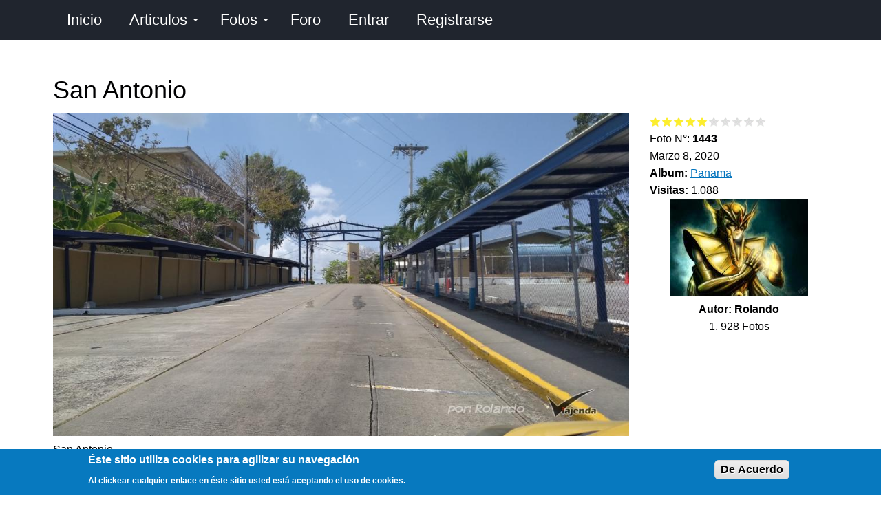

--- FILE ---
content_type: text/html; charset=utf-8
request_url: https://panama.viajenda.com/en/foto/san-antonio
body_size: 14167
content:
<!DOCTYPE html>
<html lang="es" dir="ltr">
  <head>
    <meta charset="utf-8" />
<link rel="shortcut icon" href="https://panama.viajenda.com/files/extras/iconos/favicon.png" type="image/png" />
<meta name="viewport" content="width=device-width, initial-scale=1" />
<meta content="San Antonio" name="description" />
<meta content="Backdrop CMS (http://backdropcms.org)" name="generator" />
<link rel="canonical" href="https://panama.viajenda.com/foto/san-antonio" />
    <title>San Antonio | Viajenda Panamá</title>
    <link rel="stylesheet" href="https://panama.viajenda.com/files/css/css_X6zzF1Doi3-4xL7pl0sv61SSD5bIKKmx6RMVve62XjQ.css" media="all" />
<link rel="stylesheet" href="https://panama.viajenda.com/files/css/css_jd_EKHmVf8PsF5GE-9IiUSqHajb8rcVvkQ5X4avjhdo.css" media="all" />
<link rel="stylesheet" href="https://panama.viajenda.com/files/css/css_YzJSEkL_nNJmMy_zPRmQss4yI5BC4Pjo7yVobM-Om_Y.css" media="all" />
<style media="all">#backtotop{bottom:20px;right:20px;}
</style>
<link rel="stylesheet" href="https://panama.viajenda.com/files/css/css_cEttFyZknXc2zvmOWR7GqGy1reQVa9EJpREihIYetg8.css" media="all" />
<style media="all">.mosaic-grid-loader{border-color:rgba(204,204,204,0.2);border-left-color:#cccccc;}
</style>
<link rel="stylesheet" href="https://panama.viajenda.com/files/css/css_mE86ir_U56aql2pF5AM162DgcRpzu6r-5KFno9BuRsg.css" media="all" />
<style media="all">.mosaic-grid-loader{border-color:rgba(204,204,204,0.2);border-left-color:#cccccc;}
</style>
<link rel="stylesheet" href="https://panama.viajenda.com/files/css/css_lHvnV10UObdavHHEHRF9FiGhLzJXRJsZ5J_04j6aD2E.css" media="all" />
<style media="all">#sliding-popup.sliding-popup-bottom,#sliding-popup.sliding-popup-bottom .eu-cookie-withdraw-banner,.eu-cookie-withdraw-tab{background:#0779bf;}#sliding-popup.sliding-popup-bottom.eu-cookie-withdraw-wrapper{background:transparent}#sliding-popup .popup-content #popup-text h1,#sliding-popup .popup-content #popup-text h2,#sliding-popup .popup-content #popup-text h3,#sliding-popup .popup-content #popup-text p,.eu-cookie-compliance-secondary-button,.eu-cookie-withdraw-tab{color:#fff !important;}.eu-cookie-withdraw-tab{border-color:#fff;}
</style>
<link rel="stylesheet" href="https://panama.viajenda.com/files/css/css_erUk_F-rf5Rk0k16oC1yUk9EBq64BZokQgD9sGmvjBo.css" media="all" />
<link rel="stylesheet" href="https://panama.viajenda.com/files/css/css_KdLncZZ60zVXTRHdVvCpWhNhgnqjPC4f75swkLplttQ.css" media="print" />
<link rel="stylesheet" href="https://panama.viajenda.com/files/css/css_TeM6djPEz_0xzL3nrRzHAfO4x5JKhWdXOviOitTNZA4.css" media="screen" />
<link rel="stylesheet" href="https://panama.viajenda.com/files/css/css_XiR7G_POCsnr8YgLCoNKdrajweR66gXAXBGjZJf035k.css" media="screen" />
<link rel="stylesheet" href="https://panama.viajenda.com/files/css/css_uGoCLGGTtSQMYavQG6N8LQ8d13UmwXZP0x7lsyyuvg8.css" media="all" />
    <script>window.Backdrop = {settings: {"basePath":"\/","pathPrefix":"en\/","drupalCompatibility":true,"ajaxPageState":{"theme":"basis","theme_token":"JUVtzriRbJ5edwQh1mL4o6eABDxnW7R3Oo8W1C5WosY","css":{"core\/misc\/normalize.css":1,"core\/modules\/system\/css\/system.css":1,"core\/modules\/system\/css\/system.theme.css":1,"core\/modules\/system\/css\/messages.theme.css":1,"core\/modules\/layout\/css\/grid-flexbox.css":1,"modules\/chosen\/libraries\/chosen\/chosen.css":1,"modules\/chosen\/css\/chosen-backdrop.css":1,"modules\/mosaic_grid\/library\/jquery.flex-images.css":1,"modules\/mosaic_grid\/library\/jquery.lazyloadxt.fadein.min.css":1,"modules\/extlink\/css\/extlink.css":1,"modules\/back_to_top\/css\/back_to_top.css":1,"core\/modules\/comment\/css\/comment.css":1,"core\/modules\/date\/css\/date.css":1,"core\/modules\/field\/css\/field.css":1,"modules\/paragraphs\/css\/paragraphs.css":1,"modules\/poll\/poll.css":1,"core\/modules\/search\/search.theme.css":1,"modules\/site_alert\/css\/site-alert.css":1,"core\/modules\/user\/css\/user.css":1,"modules\/youtube\/css\/youtube.css":1,"modules\/forum\/forum.css":1,"core\/modules\/views\/css\/views.css":1,"modules\/rules\/rules.css":1,"0":1,"modules\/colorbox\/styles\/default\/colorbox_style.css":1,"core\/modules\/layout\/templates\/flexible-2.css":1,"modules\/fivestar\/css\/fivestar.css":1,"modules\/fivestar\/widgets\/basic\/basic.css":1,"1":1,"modules\/mosaic_grid\/css\/mosaic_grid_loader_spinning_ring.css":1,"modules\/mosaic_grid\/css\/mosaic_grid.css":1,"2":1,"core\/modules\/system\/css\/menu-dropdown.theme.css":1,"core\/modules\/system\/css\/menu-toggle.theme.css":1,"modules\/field_group\/css\/field_group.field_ui.css":1,"modules\/eu_cookie_compliance\/css\/eu_cookie_compliance.css":1,"3":1,"core\/themes\/basis\/css\/base.css":1,"core\/themes\/basis\/css\/layout.css":1,"core\/themes\/basis\/css\/component\/small-text-components.css":1,"core\/themes\/basis\/css\/component\/header.css":1,"core\/themes\/basis\/css\/component\/footer.css":1,"core\/themes\/basis\/css\/component\/menu-dropdown.css":1,"core\/themes\/basis\/css\/component\/menu-toggle.css":1,"core\/themes\/basis\/css\/component\/backdrop-form.css":1,"core\/themes\/basis\/css\/component\/tabledrag.css":1,"core\/themes\/basis\/css\/component\/vertical-tabs.css":1,"core\/themes\/basis\/css\/component\/fieldset.css":1,"core\/themes\/basis\/css\/component\/dialog.css":1,"core\/themes\/basis\/css\/component\/progress.css":1,"core\/themes\/basis\/css\/component\/admin-tabs.css":1,"core\/themes\/basis\/css\/component\/breadcrumb.css":1,"core\/themes\/basis\/css\/component\/pager.css":1,"core\/themes\/basis\/css\/component\/hero.css":1,"core\/themes\/basis\/css\/component\/cards.css":1,"core\/themes\/basis\/css\/component\/teasers.css":1,"core\/themes\/basis\/css\/component\/comment.css":1,"core\/themes\/basis\/css\/component\/caption.css":1,"core\/themes\/basis\/css\/skin.css":1,"core\/themes\/basis\/system.theme.css":1,"core\/themes\/basis\/menu-dropdown.theme.css":1,"core\/themes\/basis\/menu-dropdown.theme.breakpoint.css":1,"core\/themes\/basis\/menu-dropdown.theme.breakpoint-queries.css":1,"core\/themes\/basis\/css\/print.css":1,"core\/misc\/opensans\/opensans.css":1,"core\/misc\/smartmenus\/css\/sm-core-css.css":1,"public:\/\/css_injector\/css_injector_1.css":1,"public:\/\/css_injector\/css_injector_2.css":1,"public:\/\/css_injector\/css_injector_3.css":1,"public:\/\/css_injector\/css_injector_4.css":1,"public:\/\/css_injector\/css_injector_5.css":1,"public:\/\/css_injector\/css_injector_6.css":1,"public:\/\/css_injector\/css_injector_7.css":1,"public:\/\/css_injector\/css_injector_8.css":1,"public:\/\/css_injector\/css_injector_9.css":1,"public:\/\/css_injector\/css_injector_10.css":1},"js":{"core\/misc\/jquery.1.12.js":1,"core\/misc\/jquery-extend-3.4.0.js":1,"core\/misc\/jquery-html-prefilter-3.5.0.js":1,"core\/misc\/jquery.once.js":1,"core\/misc\/backdrop.js":1,"core\/misc\/icons.js":1,"modules\/colorbox\/libraries\/colorbox\/jquery.colorbox-min.js":1,"core\/modules\/layout\/js\/grid-fallback.js":1,"core\/misc\/jquery.form.js":1,"core\/misc\/ajax.js":1,"modules\/chosen\/libraries\/chosen\/chosen.jquery.min.js":1,"core\/misc\/smartmenus\/jquery.smartmenus.js":1,"core\/misc\/smartmenus\/addons\/keyboard\/jquery.smartmenus.keyboard.js":1,"core\/misc\/jquery.cookie.js":1,"modules\/extlink\/js\/extlink.js":1,"core\/misc\/form.js":1,"modules\/mosaic_grid\/library\/jquery.flex-images.min.js":1,"modules\/mosaic_grid\/library\/jquery.lazyloadxt.min.js":1,"modules\/back_to_top\/js\/back_to_top.js":1,"public:\/\/languages\/es_x8YVQmbubfD72ejtBluRLzONnoO6y_pKrYmzMwKDzUE.js":1,"modules\/colorbox\/js\/colorbox.js":1,"modules\/colorbox\/styles\/default\/colorbox_style.js":1,"core\/misc\/progress.js":1,"modules\/fivestar\/js\/fivestar.ajax.js":1,"modules\/fivestar\/js\/fivestar.js":1,"core\/modules\/views\/js\/base.js":1,"core\/modules\/views\/js\/ajax_view.js":1,"modules\/captcha\/captcha.js":1,"modules\/mosaic_grid\/js\/mosaic_grid.js":1,"core\/modules\/system\/js\/menus.js":1,"modules\/field_group\/js\/field_group.js":1,"modules\/field_group\/js\/field_groups.js":1,"core\/modules\/user\/js\/user.js":1,"modules\/chosen\/js\/chosen.js":1,"core\/themes\/basis\/js\/script.js":1}},"back_to_top":{"distance":"100","text":"Subir","title":1,"type":"image","disable_mobile":1},"colorbox":{"opacity":"0.85","current":"{current} of {total}","previous":"\u00ab Prev","next":"Next \u00bb","close":"Close","maxWidth":"98%","maxHeight":"98%","fixed":true,"mobiledetect":true,"mobiledevicewidth":"300px","file_public_path":"\/files","specificPagesDefaultValue":"admin*\nimagebrowser*\nimg_assist*\nimce*\nnode\/add\/*\nnode\/*\/edit\nprint\/*\nprintpdf\/*\nsystem\/ajax\nsystem\/ajax\/*"},"better_exposed_filters":{"views":{"fotos":{"displays":{"block_5":{"filters":[]},"block_4":{"filters":[]},"block_22":{"filters":[]},"block_7":{"filters":[]},"block_1":{"filters":[]},"block_15":{"filters":[]},"block_10":{"filters":[]},"block_17":{"filters":[]},"block_19":{"filters":[]},"block_20":{"filters":[]},"block_12":{"filters":[]},"block_13":{"filters":[]},"block_23":{"filters":[]},"block_2":{"filters":[]}}},"contenido":{"displays":{"block_1":{"filters":[]},"block_4":{"filters":[]},"block_8":{"filters":[]},"block_9":{"filters":[]}}},"favoritos":{"displays":{"block":{"filters":[]}}},"comentarios":{"displays":{"block_3":{"filters":[]}}},"articulos":{"displays":{"block_7":{"filters":[]}}},"preguntas":{"displays":{"block_1":{"filters":[]}}},"usuarios":{"displays":{"block_8":{"filters":[]}}}}},"chosen":{"selector":"select:visible","minimum_single":20,"minimum_multiple":0,"minimum_width":300,"options":{"allow_single_deselect":false,"disable_search":false,"disable_search_threshold":0,"search_contains":false,"placeholder_text_multiple":"Seleccione una o m\u00e1s","placeholder_text_single":"Seleccione una opci\u00f3n","no_results_text":"No hay resultados","inherit_select_classes":true}},"ajax":{"edit-vote--2":{"callback":"fivestar_ajax_submit","event":"change","url":"\/en\/system\/ajax","submit":{"_triggering_element_name":"vote"}}},"urlIsAjaxTrusted":{"\/en\/system\/ajax":true,"\/en\/foto\/san-antonio":true,"\/en\/comment\/reply\/1443":true,"\/en\/foto\/san-antonio?destination=node\/1443":true},"views":{"ajax_path":"\/en\/views\/ajax","ajaxViews":{"views_dom_id:86fbb8c6359648e94dccd194fd7b257b":{"view_name":"comentarios","view_display_id":"block_3","view_args":"1443","view_path":"node\/1443","view_base_path":"comentarios","view_dom_id":"86fbb8c6359648e94dccd194fd7b257b","pager_element":0,"exposed_form_in_block":false}}},"mosaic_grid":{"mosaic-grid-fotos-block_12":{"max_row_height":"100","max_rows":"0","truncate":0},"lazyload":{"edgeY":0},"mosaic-grid-fotos-block_2":{"max_row_height":"100","max_rows":"0","truncate":1}},"eu_cookie_compliance":{"popup_enabled":1,"popup_agreed_enabled":0,"popup_hide_agreed":0,"popup_clicking_confirmation":0,"popup_scrolling_confirmation":0,"popup_html_info":"\u003Cdiv\u003E\n  \u003Cdiv class =\u0022popup-content info\u0022\u003E\n    \u003Cdiv id=\u0022popup-text\u0022\u003E\n      \u003Ch2\u003E    \u00c9ste sitio utiliza cookies para agilizar su navegaci\u00f3n\u003C\/h2\u003E\n\u003Cp\u003E    Al clickear cualquier enlace en \u00e9ste sitio usted est\u00e1 aceptando el uso de cookies.\u003C\/p\u003E\n    \u003C\/div\u003E\n    \u003Cdiv id=\u0022popup-buttons\u0022\u003E\n      \u003Cbutton type=\u0022button\u0022 class=\u0022agree-button eu-cookie-compliance-default-button\u0022\u003EDe Acuerdo\u003C\/button\u003E\n                \u003C\/div\u003E\n  \u003C\/div\u003E\n\u003C\/div\u003E","use_mobile_message":false,"mobile_popup_html_info":"\u003Cdiv\u003E\n  \u003Cdiv class =\u0022popup-content info\u0022\u003E\n    \u003Cdiv id=\u0022popup-text\u0022\u003E\n          \u003C\/div\u003E\n    \u003Cdiv id=\u0022popup-buttons\u0022\u003E\n      \u003Cbutton type=\u0022button\u0022 class=\u0022agree-button eu-cookie-compliance-default-button\u0022\u003EDe Acuerdo\u003C\/button\u003E\n                \u003C\/div\u003E\n  \u003C\/div\u003E\n\u003C\/div\u003E\n","mobile_breakpoint":"768","popup_html_agreed":"\u003Cdiv\u003E\n  \u003Cdiv class=\u0022popup-content agreed\u0022\u003E\n    \u003Cdiv id=\u0022popup-text\u0022\u003E\n      \u003Ch2\u003E    Thank you for accepting cookies.\u003C\/h2\u003E\n\u003Cp\u003E    You can now hide this message or find out more about cookies.\u003C\/p\u003E\n    \u003C\/div\u003E\n    \u003Cdiv id=\u0022popup-buttons\u0022\u003E\n      \u003Cbutton type=\u0022button\u0022 class=\u0022hide-popup-button eu-cookie-compliance-hide-button\u0022\u003EHide\u003C\/button\u003E\n          \u003C\/div\u003E\n  \u003C\/div\u003E\n\u003C\/div\u003E","popup_use_bare_css":false,"popup_height":"auto","popup_width":"100%","popup_delay":1000,"popup_link":"\/informacion\/politica-de-privacidad","popup_link_new_window":1,"popup_position":null,"popup_language":"es","store_consent":false,"better_support_for_screen_readers":0,"reload_page":0,"domain":"","popup_eu_only_js":0,"cookie_lifetime":"365","cookie_session":false,"disagree_do_not_show_popup":0,"method":"default","whitelisted_cookies":"","withdraw_markup":"\u003Cbutton type=\u0022button\u0022 class=\u0022eu-cookie-withdraw-tab\u0022\u003EPrivacy settings\u003C\/button\u003E\n\u003Cdiv class=\u0022eu-cookie-withdraw-banner\u0022\u003E\n  \u003Cdiv class=\u0022popup-content info\u0022\u003E\n    \u003Cdiv id=\u0022popup-text\u0022\u003E\n      \u003Ch2\u003E    We use cookies on this site to enhance your experience.\u003C\/h2\u003E\n\u003Cp\u003E    You have given your consent for us to set cookies.\u003C\/p\u003E\n    \u003C\/div\u003E\n    \u003Cdiv id=\u0022popup-buttons\u0022\u003E\n      \u003Cbutton type=\u0022button\u0022 class=\u0022eu-cookie-withdraw-button\u0022\u003EWithdraw consent\u003C\/button\u003E\n    \u003C\/div\u003E\n  \u003C\/div\u003E\n\u003C\/div\u003E\n","withdraw_enabled":false},"icons":{"arrow-up-right":"\/core\/misc\/icons\/arrow-up-right.svg","envelope":"\/core\/misc\/icons\/envelope.svg"},"extlink":{"extTarget":"_blank","extClass":"ext","extLabel":"(link is external)","extImgClass":false,"extUseFontAwesome":false,"extIconPlacement":null,"extSubdomains":true,"extExclude":"","extInclude":"","extCssExclude":"","extCssExplicit":"","extAlert":false,"extAlertText":"This link will take you to an external web site.","mailtoClass":"mailto","mailtoLabel":"(link sends e-mail)"}}};</script>
<script src="https://panama.viajenda.com/files/js/js_UgJcLDHUwN6-lLnvyUSCmdciWRgQqFzMIs9u1yT7ZMc.js"></script>
<script src="https://panama.viajenda.com/files/js/js_JfaCkycBvtVPFNWACD35lXDxceooEpc2OgGYf9R0-_w.js"></script>
<script src="https://panama.viajenda.com/files/js/js_6-G7wUfsivx8wqT7Q0IcnpANaGw7vkfP6spvoax_6nk.js"></script>
<script src="https://panama.viajenda.com/files/js/js_0yrUxxVk_6YxXmvQ59l0FaoJukgPabI1wdhwdrt7cHo.js"></script>
<script src="https://panama.viajenda.com/files/js/js__m_E87HVAkZX2YE7oOWSgK-QMfK-PtY209iqcX2wsRE.js"></script>
  </head>
  <body class="page node-type-foto page-node-1443">
    <div class="layout--flexible layout layout">
  <div id="skip-link">
    <a href="#main-content" class="element-invisible element-focusable">Pasar al contenido principal</a>
  </div>
  <div class="layout-flexible-content ">
                <header data-row-id="c45ec6af-a96a-4033-9252-827cb6fcdd99" class="flexible-row l-c45ec6af-a96a-4033-9252-827cb6fcdd99 l-header" >
        <div class="container container-fluid flexible-row--c45ec6af-a96a-4033-9252-827cb6fcdd99 region_12 ">
                    <div class="l-flexible-row row">
                          <div class="l-col col-md-12 l-region--encabezado">
                                  <div class="block block-system-main-menu block-menu" role="navigation">


  <div class="block-content">
    <input id="menu-toggle-state" class="menu-toggle-state element-invisible" type="checkbox" aria-controls="menu-toggle-state" /><label class="menu-toggle-button" for="menu-toggle-state"><span class="menu-toggle-button-icon"></span><span class="menu-toggle-button-text">Menú</span><span class="menu-toggle-assistive-text element-invisible">Toggle menu visibility</span></label><ul class="menu-dropdown menu" data-menu-style="dropdown" data-clickdown="0" data-collapse="default" data-menu-toggle-id="menu-toggle-state"><li class="first leaf menu-mlid-312"><a href="/en" title="">Inicio</a></li>
<li class="expanded has-children menu-mlid-583"><a href="/en/articulos">Articulos</a><ul><li class="first leaf menu-mlid-815"><a href="/en/sorteos">Sorteos</a></li>
<li class="leaf menu-mlid-665"><a href="/en/preguntas">Preguntas</a></li>
<li class="leaf menu-mlid-600"><a href="/en/eventos-y-efemerides">Eventos</a></li>
<li class="last leaf menu-mlid-613"><a href="/en/encuestas">Encuestas</a></li>
</ul></li>
<li class="expanded has-children menu-mlid-589"><a href="/en/fotos" title="Pagina de Fotos">Fotos</a><ul><li class="first leaf menu-mlid-592"><a href="/en/ayeryhoy" title="">Ayer y Hoy</a></li>
<li class="leaf menu-mlid-597"><a href="/en/concurso">Concurso</a></li>
<li class="leaf menu-mlid-599"><a href="/en/resultados">Resultados</a></li>
<li class="last leaf menu-mlid-698"><a href="/en/un-dia-como-hoy">Un día como hoy</a></li>
</ul></li>
<li class="leaf menu-mlid-565"><a href="/en/forum" title="Foros de discusión e información">Foro</a></li>
<li class="leaf menu-mlid-567"><a href="/en/user/login?current=node/1443" title="Identificarse">Entrar</a></li>
<li class="last leaf menu-mlid-646"><a href="/en/user/register">Registrarse</a></li>
</ul>  </div>
</div>
                              </div>
                      </div>
        </div>
      </header>
                <div data-row-id="67277a75-7da1-4163-aa00-a6785da2438c" class="flexible-row l-67277a75-7da1-4163-aa00-a6785da2438c" >
        <div class="container container-fluid flexible-row--67277a75-7da1-4163-aa00-a6785da2438c region_12 ">
                    <div class="l-flexible-row row">
                          <div class="l-col col-md-12 l-region--top">
                                  <div class="block block-system-title-combo">


  <div class="block-content">
    
  <h1 class="page-title">San Antonio</h1>


  </div>
</div>
                              </div>
                      </div>
        </div>
      </div>
                <div data-row-id="0fff6104-4ece-4145-8a00-fb8c96d9237e" class="flexible-row l-0fff6104-4ece-4145-8a00-fb8c96d9237e" >
        <div class="container container-fluid flexible-row--0fff6104-4ece-4145-8a00-fb8c96d9237e region_9_3 ">
                    <div class="l-flexible-row row">
                          <div class="l-col col-md-9 l-region--contenido">
                                  <div class="block block-views-fotos-block-5">


  <div class="block-content">
    <div class="view view-fotos view-id-fotos view-display-id-block_5 centro view-dom-id-74201cddf941b18fd02b3d1463bac8d5">
        
  
  
      <div class="view-content">
        <div class="views-row views-row-1 odd first last centro">
      
  <div class="views-field views-field-field-foto-foto">        <div class="field-content"><a href="https://panama.viajenda.com/files/styles/escala1280x1400agua/public/fotos_fotos/IMG_20200308_122230.jpg" title="San Antonio" class="colorbox" data-colorbox-gallery="gallery-node-1443" data-cbox-img-attrs="{&quot;title&quot;: &quot;San Antonio&quot;, &quot;alt&quot;: &quot;&quot;}"><img src="https://panama.viajenda.com/files/styles/escala1100x1600agua/public/fotos_fotos/IMG_20200308_122230.jpg" alt="" title="San Antonio" /></a></div>  </div>  </div>
    </div>
  
  
  
  
  
  
</div>  </div>
</div>
<div class="block block-views-fotos-block-22">


  <div class="block-content">
    <div class="view view-fotos view-id-fotos view-display-id-block_22 view-dom-id-cceaa459aad0b9431f414c0d1a3ba516">
        
  
  
      <div class="view-content">
        <div class="views-row views-row-1 odd first last">
      
  <div class="views-field views-field-body">        <div class="field-content">San Antonio</div>  </div>  </div>
    </div>
  
  
  
  
  
  
</div>  </div>
</div>
<div class="block block-block-adsense-adaptable-foto-1">


  <div class="block-content">
    <script async="" src="https://pagead2.googlesyndication.com/pagead/js/adsbygoogle.js?client=ca-pub-0207385748712599" crossorigin="anonymous"></script>
<!-- Viajenda F1 -->
<ins class="adsbygoogle" style="display:block" data-ad-client="ca-pub-0207385748712599" data-ad-slot="8921856642" data-ad-format="auto" data-full-width-responsive="true"></ins>
<script>
<!--//--><![CDATA[// ><!--

     (adsbygoogle = window.adsbygoogle || []).push({});

//--><!]]>
</script>  </div>
</div>
                              </div>
                          <div class="l-col col-md-3 l-region--derecha-1">
                                  <div class="block block-views-contenido-block-1">


  <div class="block-content">
    <div class="view view-contenido view-id-contenido view-display-id-block_1 view-dom-id-9944021ccb2c06b869a0c26e3830088b">
        
  
  
      <div class="view-content">
        <div class="views-row views-row-1 odd first last">
      
  <div class="views-field views-field-ops">        <span class="field-content"></span>  </div>  </div>
    </div>
  
  
  
  
  
  
</div>  </div>
</div>
<div class="block block-views-contenido-block-4">


  <div class="block-content">
    <div class="view view-contenido view-id-contenido view-display-id-block_4 view-dom-id-8c29f02da2bdeb57824feaa358e61775">
        
  
  
      <div class="view-content">
        <div class="views-row views-row-1 odd first last">
      
  <div class="views-field views-field-ops">        <span class="field-content"></span>  </div>  </div>
    </div>
  
  
  
  
  
  
</div>  </div>
</div>
<div class="block block-views-contenido-block-8">


  <div class="block-content">
    <div class="view view-contenido view-id-contenido view-display-id-block_8 view-dom-id-b35461d1416ed0c37239c4ecbf265723">
        
  
  
      <div class="view-content">
        <div class="views-row views-row-1 odd first last">
      
  <div class="views-field views-field-field-calificacion">        <div class="field-content"><form class="fivestar-widget" action="/en/foto/san-antonio" method="post" id="fivestar-custom-widget" accept-charset="UTF-8"><div><div  class="clearfix fivestar-average-stars fivestar-form-item fivestar-basic"><div class="form-item form-type-fivestar form-item-vote">
 <div class="form-item form-type-select form-item-vote">
 <select id="edit-vote--2" name="vote" class="form-select"><option value="-">Select rating</option><option value="10">Give San Antonio 1/10</option><option value="20">Give San Antonio 2/10</option><option value="30">Give San Antonio 3/10</option><option value="40">Give San Antonio 4/10</option><option value="50" selected="selected">Give San Antonio 5/10</option><option value="60">Give San Antonio 6/10</option><option value="70">Give San Antonio 7/10</option><option value="80">Give San Antonio 8/10</option><option value="90">Give San Antonio 9/10</option><option value="100">Give San Antonio 10/10</option></select>
</div>

</div>
</div><input class="fivestar-submit form-submit" type="submit" id="edit-fivestar-submit" name="op" value="Rate" /><input type="hidden" name="form_build_id" value="form-9rtV-7qsTyD0IwOexx9cT_A-WjBnXTtAm0xuvy8SsUY" />
<input type="hidden" name="form_id" value="fivestar_custom_widget" />
</div></form></div>  </div>  </div>
    </div>
  
  
  
  
  
  
</div>  </div>
</div>
<div class="block block-views-fotos-block-7">


  <div class="block-content">
    <div class="view view-fotos view-id-fotos view-display-id-block_7 view-dom-id-7190f60e861ce449421a6e1e1646dc09">
        
  
  
      <div class="view-content">
        <div class="views-row views-row-1 odd first last">
      
  <div class="views-field views-field-nid">    <span class="views-label views-label-nid">Foto N°: </span>    <strong class="field-content">1443</strong>  </div>  </div>
    </div>
  
  
  
  
  
  
</div>  </div>
</div>
<div class="block block-field-node-field-fecha-foto">


  <div class="block-content">
    <div class="field field-name-field-fecha-foto field-type-datetime field-label-hidden"><div class="field-items"><div class="field-item even"><span class="date-display-single">Marzo 8, 2020</span></div></div></div>  </div>
</div>
<div class="block block-field-node-field-album">


  <div class="block-content">
    <div class="field field-name-field-album field-type-taxonomy-term-reference field-label-inline clearfix"><div class="field-label">Album:&nbsp;</div><div class="field-items"><div class="field-item even"><a href="/en/categor%C3%ADas/panama">Panama</a></div></div></div>  </div>
</div>
<div class="block block-views-contenido-block-9">


  <div class="block-content">
    <div class="view view-contenido view-id-contenido view-display-id-block_9 view-dom-id-4d9c1f0dc0690b18554b387c3f1e4ddf">
        
  
  
      <div class="view-content">
        <div class="views-row views-row-1 odd first last">
      
  <div class="views-field views-field-totalcount">    <strong class="views-label views-label-totalcount">Visitas: </strong>    <span class="field-content">1,088</span>  </div>  </div>
    </div>
  
  
  
  
  
  
</div>  </div>
</div>
<div class="block block-views-fotos-block-1">


  <div class="block-content">
    <div class="view view-fotos view-id-fotos view-display-id-block_1 view-dom-id-43bb13a115f7caa5d7a6b58ea6217358">
        
  
  
      <div class="view-content">
        <div class="views-row views-row-1 odd first last centro">
      
  <div class="views-field views-field-field-fotos-perfil">        <div class="field-content"><a href="/en/user/rolando"><img src="https://panama.viajenda.com/files/styles/escala200x200/public/fotos_perfil/miperfil1.jpg" width="200" height="141" alt="" /></a></div>  </div>  
  <div class="views-field views-field-name">        <strong class="field-content">Autor: <span class="username">Rolando</span></strong>  </div>  
  <div class="views-field views-field-field-foto-foto">        <div class="field-content">1, 928 Fotos</div>  </div>  </div>
    </div>
  
  
  
  
  
  
</div>  </div>
</div>
<div class="block block-views-fotos-block-10">


  <div class="block-content">
    <div class="view view-fotos view-id-fotos view-display-id-block_10 centro view-dom-id-e884951b737137085b132c6e9e471d54">
        
  
  
      <div class="view-content">
        <div class="views-row views-row-1 odd first last">
      
  <div class="views-field views-field-field-medalla-big">        <div class="field-content"></div>  </div>  </div>
    </div>
  
  
  
  
  
  
</div>  </div>
</div>
<div class="block block-block-adsense-adaptable-foto-3">


  <div class="block-content">
    <script async="" src="https://pagead2.googlesyndication.com/pagead/js/adsbygoogle.js?client=ca-pub-0207385748712599" crossorigin="anonymous"></script>
<!-- Viajenda F3 -->
<ins class="adsbygoogle" style="display:block" data-ad-client="ca-pub-0207385748712599" data-ad-slot="8916050483" data-ad-format="auto" data-full-width-responsive="true"></ins>
<script>
<!--//--><![CDATA[// ><!--

     (adsbygoogle = window.adsbygoogle || []).push({});

//--><!]]>
</script>  </div>
</div>
<div class="block block-views-fotos-block-19">


  <div class="block-content">
    <div class="view view-fotos view-id-fotos view-display-id-block_19 view-dom-id-c7386ef48b4403ea28b53a60d4f57188">
        
  
  
      <div class="view-content">
        <div class="views-row views-row-1 odd first last">
      
  <div class="views-field views-field-field-foto-foto">        <div class="field-content"></div>  </div>  </div>
    </div>
  
  
  
  
  
  
</div>  </div>
</div>
<div class="block block-views-fotos-block-20">


  <div class="block-content">
    <div class="view view-fotos view-id-fotos view-display-id-block_20 view-dom-id-c4d7342eb394cc2a63c80ed2179dcf30">
        
  
  
      <div class="view-content">
        <div class="views-row views-row-1 odd first last">
      </div>
    </div>
  
  
  
  
  
  
</div>  </div>
</div>
                              </div>
                      </div>
        </div>
      </div>
                <div data-row-id="3492410e-5589-4d0b-9753-83fc4d4a2284" class="flexible-row l-3492410e-5589-4d0b-9753-83fc4d4a2284" >
        <div class="container container-fluid flexible-row--3492410e-5589-4d0b-9753-83fc4d4a2284 region_9_3 ">
                    <div class="l-flexible-row row">
                          <div class="l-col col-md-9 l-region--centro-3">
                                  <div class="block block-block-linea-horizontal">


  <div class="block-content">
    <hr />
  </div>
</div>
<div class="block block-commentsblock-comment-form-block">


  <div class="block-content">
    <form class="comment-node-foto-form comment-form" action="/en/comment/reply/1443" method="post" id="comment-form" accept-charset="UTF-8"><div><div class="form-item form-type-textfield form-item-name">
  <label for="edit-name">Nombre o seudónimo </label>
 <input type="text" id="edit-name" name="name" value="" size="30" maxlength="60" class="form-text" />
</div>
<div class="field-type-text-long field-name-comment-body field-widget-text-textarea form-wrapper" id="edit-comment-body"><div class="form-item form-type-textarea form-item-comment-body-und-0-value">
  <label for="edit-comment-body-und-0-value">Comentario <abbr class="form-required" title="Este campo es obligatorio.">*</abbr></label>
 <div class="form-textarea-wrapper resizable"><textarea class="text-full form-textarea required resize-vertical" id="edit-comment-body-und-0-value" name="comment_body[und][0][value]" rows="5" cols="60"></textarea></div>
</div>
</div><input type="hidden" name="form_build_id" value="form-ATIa80W9ty9gQAthy2j0Qqt0gpbikVH8yfyZhU64A2A" />
<input type="hidden" name="form_id" value="comment_node_foto_form" />
<div class="field-type-fivestar field-name-field-voto-coment field-widget-exposed form-wrapper" id="edit-field-voto-coment"></div><fieldset class="captcha form-wrapper"><legend><span class="fieldset-legend">CAPTCHA</span></legend><div class="fieldset-wrapper"><input type="hidden" name="captcha_sid" value="17356413" />
<input type="hidden" name="captcha_token" value="d7c987732d5b5e1efd24d66dec3ba82f" />
<div class="form-item form-type-textfield form-item-captcha-response">
  <label for="edit-captcha-response">Cual es el mes de la patria? <abbr class="form-required" title="Este campo es obligatorio.">*</abbr></label>
 <input type="text" id="edit-captcha-response" name="captcha_response" value="" size="50" maxlength="50" class="form-text required" />
<div class="description">Rellenar.</div>
</div>
<div class="description">Esta pregunta es para saber si usted es humano y prevenir spam.</div>
</div></fieldset>
<div class="form-actions" id="edit-actions"><input class="button-primary form-submit" type="submit" id="edit-submit" name="op" value="Guardar" /><a href="/en/foto/san-antonio" class="form-cancel active" id="edit-cancel" aria-current="page">Cancelar</a></div></div></form>  </div>
</div>
<div class="block block-views-fotos-block-12">


  <div class="block-content">
    <div class="view view-fotos view-id-fotos view-display-id-block_12 view-dom-id-d4fd5460b84d4963c3efd3df7db57a2a">
        
  
  
      <div class="view-content">
      


<div id="mosaic-grid-fotos-block_12" class="flex-images">
            <div class="mosaic-grid-item" data-w=200 data-h=150 style="margin: 2px"><a href="/en/foto/desde-la-estaci%C3%B3n-de-san-antonio"><img src="[data-uri]" width="200" height="150" alt="" title="Desde la estación de San Antonio" lazy-src="https://panama.viajenda.com/files/styles/escala200x200/public/fotos_fotos/IMG_20220524_212839.jpg" /></a><div class="mosaic-grid-loader">&nbsp</div></div>                <div class="mosaic-grid-item" data-w=200 data-h=112 style="margin: 2px"><a href="/en/foto/afuera-del-colegio-bilingue-de-panama"><img src="[data-uri]" width="200" height="112" alt="" title="San Antonio" lazy-src="https://panama.viajenda.com/files/styles/escala200x200/public/fotos_fotos/IMG_20200308_122245.jpg" /></a><div class="mosaic-grid-loader">&nbsp</div></div>      </div>
    </div>
  
  
  
  
  
  
</div>  </div>
</div>
<div class="block block-views-fotos-block-13">


  <div class="block-content">
    <div class="view view-fotos view-id-fotos view-display-id-block_13 view-dom-id-996bee0f2f81058f65a526d05023b25b">
        
  
  
      <div class="view-content">
        <div class="views-row views-row-1 odd first last">
      
  <div class="views-field views-field-field-tags">        <div class="field-content"><a href="/en/etiquetas/san-antonio">san antonio</a></div>  </div>  </div>
    </div>
  
  
  
  
  
  
</div>  </div>
</div>
<div class="block block-block-adsense-adaptable-foto-2">


  <div class="block-content">
    <script async="" src="https://pagead2.googlesyndication.com/pagead/js/adsbygoogle.js?client=ca-pub-0207385748712599" crossorigin="anonymous"></script>
<!-- Viajenda F2 -->
<ins class="adsbygoogle" style="display:block" data-ad-client="ca-pub-0207385748712599" data-ad-slot="6586084546" data-ad-format="auto" data-full-width-responsive="true"></ins>
<script>
<!--//--><![CDATA[// ><!--

     (adsbygoogle = window.adsbygoogle || []).push({});

//--><!]]>
</script>  </div>
</div>
                              </div>
                          <div class="l-col col-md-3 l-region--derecha">
                                  <div class="block block-views-fotos-block-23">


  <div class="block-content">
    <div class="view view-fotos view-id-fotos view-display-id-block_23 view-dom-id-f1ed7b2f9602eba4de6aaacfde7d63fb">
        
  
  
      <div class="view-content">
        <div class="views-row views-row-1 odd first last">
      
  <div class="views-field views-field-field-video">        <div class="field-content"></div>  </div>  </div>
    </div>
  
  
  
  
  
  
</div>  </div>
</div>
<div class="block block-block-histats">


  <div class="block-content">
    <!-- Histats.com  START  (aync)-->
<script type="text/javascript">
<!--//--><![CDATA[// ><!--
var _Hasync= _Hasync|| [];
_Hasync.push(['Histats.start', '1,835081,4,0,0,0,00010000']);
_Hasync.push(['Histats.fasi', '1']);
_Hasync.push(['Histats.track_hits', '']);
(function() {
var hs = document.createElement('script'); hs.type = 'text/javascript'; hs.async = true;
hs.src = ('//s10.histats.com/js15_as.js');
(document.getElementsByTagName('head')[0] || document.getElementsByTagName('body')[0]).appendChild(hs);
})();
//--><!]]>
</script>
<noscript><a href="/" target="_blank"><img src="//sstatic1.histats.com/0.gif?835081&amp;101" alt="contador javascript" border="0" /></a></noscript>
<!-- Histats.com  END  -->
  </div>
</div>
<div class="block block-user-login" role="form">


  <div class="block-content">
    <form class="user-login-block" action="/en/foto/san-antonio?destination=node/1443" method="post" id="user-login-form" accept-charset="UTF-8"><div><input type="hidden" name="form_build_id" value="form-NKeEHEZEyLyUdna9fS5Ie9jaQjFnh2f8bQLCPx_kPn4" />
<input type="hidden" name="form_id" value="user_login_block" />
<div class="form-item form-type-textfield form-item-name">
  <label for="edit-name--2">Username or email address <abbr class="form-required" title="Este campo es obligatorio.">*</abbr></label>
 <input autocapitalize="none" autocorrect="off" spellcheck="false" type="text" id="edit-name--2" name="name" value="" size="15" maxlength="254" class="form-text required" />
</div>
<div class="form-item form-type-password form-item-pass">
  <label for="edit-pass">Contraseña <abbr class="form-required" title="Este campo es obligatorio.">*</abbr></label>
 <input data-password-toggle="{&quot;toggleShowTitle&quot;:&quot;Show password&quot;,&quot;toggleHideTitle&quot;:&quot;Hide password&quot;,&quot;toggleDefault&quot;:&quot;hide&quot;}" type="password" spellcheck="false" id="edit-pass" name="pass" size="15" maxlength="128" class="form-text required" />
</div>
<div class="form-actions" id="edit-actions--2"><input class="button-primary form-submit" type="submit" id="edit-submit--2" name="op" value="Iniciar sesión" /></div><div class="item-list"><ul><li class="odd first"><a href="/en/user/register" title="Crear una nueva cuenta de usuario.">Crear nueva cuenta</a></li><li class="even last"><a href="/en/user/password" title="Reset password via one-time login link.">Restablecer la contraseña</a></li></ul></div></div></form>  </div>
</div>
<div class="block block-views-fotos-block-2">


  <div class="block-content">
    <div class="view view-fotos view-id-fotos view-display-id-block_2 view-dom-id-3b4ee7e50934d30fa5036d7e6fcdd7a8">
        
  
  
      <div class="view-content">
      


<div id="mosaic-grid-fotos-block_2" class="flex-images">
            <div class="mosaic-grid-item" data-w=200 data-h=150 style="margin: 1px"><a href="/en/foto/avenida-paseo-del-centenario"><img src="[data-uri]" width="200" height="150" alt="" title="Avenida Paseo del Centenario" lazy-src="https://panama.viajenda.com/files/styles/escala200x200/public/fotos_fotos/IMG_20230227_1253331.jpg" /></a><div class="mosaic-grid-loader">&nbsp</div></div>                <div class="mosaic-grid-item" data-w=200 data-h=113 style="margin: 1px"><a href="/en/foto/estacion-de-la-12-de-octubre-1"><img src="[data-uri]" width="200" height="113" lazy-src="https://panama.viajenda.com/files/styles/escala200x200/public/fotos_fotos/IMAG0431.jpg" /></a><div class="mosaic-grid-loader">&nbsp</div></div>                <div class="mosaic-grid-item" data-w=200 data-h=150 style="margin: 1px"><a href="/en/foto/brisas-del-golf-3"><img src="[data-uri]" width="200" height="150" alt="" title="Brisas del Golf" lazy-src="https://panama.viajenda.com/files/styles/escala200x200/public/fotos_fotos/brisas-P8010005.jpg" /></a><div class="mosaic-grid-loader">&nbsp</div></div>                <div class="mosaic-grid-item" data-w=200 data-h=150 style="margin: 1px"><a href="/en/foto/gonzalillo-panam%C3%A1-norte-6"><img src="[data-uri]" width="200" height="150" alt="" title="Gonzalillo Panamá Norte" lazy-src="https://panama.viajenda.com/files/styles/escala200x200/public/fotos_fotos/IMG_20221128_104129.jpg" /></a><div class="mosaic-grid-loader">&nbsp</div></div>                <div class="mosaic-grid-item" data-w=200 data-h=112 style="margin: 1px"><a href="/en/foto/calle-de-burunga-2"><img src="[data-uri]" width="200" height="112" alt="" title="Calle de Burunga" lazy-src="https://panama.viajenda.com/files/styles/escala200x200/public/fotos_fotos/IMG_20210316_145128.jpg" /></a><div class="mosaic-grid-loader">&nbsp</div></div>                <div class="mosaic-grid-item" data-w=200 data-h=150 style="margin: 1px"><a href="/en/foto/avances-carretera-gonzalillo-1"><img src="[data-uri]" width="200" height="150" alt="" title="Avances carretera Gonzalillo" lazy-src="https://panama.viajenda.com/files/styles/escala200x200/public/fotos_fotos/IMG-20181223-WA0024.jpg" /></a><div class="mosaic-grid-loader">&nbsp</div></div>                <div class="mosaic-grid-item" data-w=200 data-h=150 style="margin: 1px"><a href="/en/foto/isla-mamey-2"><img src="[data-uri]" width="200" height="150" alt="" title="Isla Mamey" lazy-src="https://panama.viajenda.com/files/styles/escala200x200/public/fotos_fotos/IMG_20230305_110629.jpg" /></a><div class="mosaic-grid-loader">&nbsp</div></div>                <div class="mosaic-grid-item" data-w=200 data-h=150 style="margin: 1px"><a href="/en/foto/isla-mamey-6"><img src="[data-uri]" width="200" height="150" alt="" title="Isla Mamey" lazy-src="https://panama.viajenda.com/files/styles/escala200x200/public/fotos_fotos/IMG_20230305_113737.jpg" /></a><div class="mosaic-grid-loader">&nbsp</div></div>                <div class="mosaic-grid-item" data-w=200 data-h=113 style="margin: 1px"><a href="/en/foto/el-templo-bahai-1"><img src="[data-uri]" width="200" height="113" lazy-src="https://panama.viajenda.com/files/styles/escala200x200/public/fotos_fotos/templo-bahai-20180130_124441.jpg" /></a><div class="mosaic-grid-loader">&nbsp</div></div>                <div class="mosaic-grid-item" data-w=200 data-h=112 style="margin: 1px"><a href="/en/foto/afuera-de-las-acacias"><img src="[data-uri]" width="200" height="112" alt="" title="Afuera de Las Acacias" lazy-src="https://panama.viajenda.com/files/styles/escala200x200/public/fotos_fotos/IMG_20200315_101729.jpg" /></a><div class="mosaic-grid-loader">&nbsp</div></div>                <div class="mosaic-grid-item" data-w=200 data-h=120 style="margin: 1px"><a href="/en/foto/pasando-via-tocumen-2"><img src="[data-uri]" width="200" height="120" alt="" lazy-src="https://panama.viajenda.com/files/styles/escala200x200/public/fotos_fotos/via-tocumen-20160206_095316.jpg" /></a><div class="mosaic-grid-loader">&nbsp</div></div>                <div class="mosaic-grid-item" data-w=200 data-h=150 style="margin: 1px"><a href="/en/foto/calles-de-villa-lucre"><img src="[data-uri]" width="200" height="150" alt="" title="Calles de Villa Lucre" lazy-src="https://panama.viajenda.com/files/styles/escala200x200/public/fotos_fotos/IMG_20240329_102306.jpg" /></a><div class="mosaic-grid-loader">&nbsp</div></div>                <div class="mosaic-grid-item" data-w=200 data-h=112 style="margin: 1px"><a href="/en/foto/el-cementerio-de-taboga"><img src="[data-uri]" width="200" height="112" alt="" title="El Cementerio de Taboga" lazy-src="https://panama.viajenda.com/files/styles/escala200x200/public/fotos_fotos/IMG_20200105_080538.jpg" /></a><div class="mosaic-grid-loader">&nbsp</div></div>                <div class="mosaic-grid-item" data-w=200 data-h=150 style="margin: 1px"><a href="/en/foto/via-fernandez-de-cordoba"><img src="[data-uri]" width="200" height="150" alt="" title="Via Fernandez de Cordoba" lazy-src="https://panama.viajenda.com/files/styles/escala200x200/public/fotos_fotos/IMG_20210129_101118.jpg" /></a><div class="mosaic-grid-loader">&nbsp</div></div>                <div class="mosaic-grid-item" data-w=200 data-h=150 style="margin: 1px"><a href="/en/foto/chic%C3%A1-5"><img src="[data-uri]" width="200" height="150" alt="" title="Chicá" lazy-src="https://panama.viajenda.com/files/styles/escala200x200/public/fotos_fotos/chica-20181110_133132.jpg" /></a><div class="mosaic-grid-loader">&nbsp</div></div>                <div class="mosaic-grid-item" data-w=172 data-h=200 style="margin: 1px"><a href="/en/foto/san-miguelito"><img src="[data-uri]" width="172" height="200" alt="" title="San Miguelito" lazy-src="https://panama.viajenda.com/files/styles/escala200x200/public/fotos_fotos/asan-miguelito-mix.jpg" /></a><div class="mosaic-grid-loader">&nbsp</div></div>                <div class="mosaic-grid-item" data-w=200 data-h=145 style="margin: 1px"><a href="/en/foto/desfiles-patrios-en-el-ingenio-11"><img src="[data-uri]" width="200" height="145" lazy-src="https://panama.viajenda.com/files/styles/escala200x200/public/fotos_fotos/20191124_140841.jpg" /></a><div class="mosaic-grid-loader">&nbsp</div></div>                <div class="mosaic-grid-item" data-w=200 data-h=112 style="margin: 1px"><a href="/en/foto/las-vias-del-metro-en-tocumen-1"><img src="[data-uri]" width="200" height="112" alt="" title="Las vias del Metro en Tocumen" lazy-src="https://panama.viajenda.com/files/styles/escala200x200/public/fotos_fotos/IMG_20210314_123915.jpg" /></a><div class="mosaic-grid-loader">&nbsp</div></div>                <div class="mosaic-grid-item" data-w=200 data-h=150 style="margin: 1px"><a href="/en/foto/el-prado-en-chorrera-1"><img src="[data-uri]" width="200" height="150" alt="" title="El Prado en Chorrera" lazy-src="https://panama.viajenda.com/files/styles/escala200x200/public/fotos_fotos/20200125_162041.jpg" /></a><div class="mosaic-grid-loader">&nbsp</div></div>                <div class="mosaic-grid-item" data-w=200 data-h=120 style="margin: 1px"><a href="/en/foto/esquina-de-street-mall-con-v%C3%ADa-brasil"><img src="[data-uri]" width="200" height="120" lazy-src="https://panama.viajenda.com/files/styles/escala200x200/public/fotos_fotos/20151230_165427_Calle_Ramon_H._Jurado_0.jpg" /></a><div class="mosaic-grid-loader">&nbsp</div></div>      </div>
    </div>
  
  
  
  
  
  
</div>  </div>
</div>
<div class="block block-views-usuarios-block-8 textoverde">


  <div class="block-content">
    <div class="view view-usuarios view-id-usuarios view-display-id-block_8 centro view-dom-id-a50744aebb6906551ab5d58f695f893c">
        
  
  
      <div class="view-content">
        <div class="views-row views-row-1 odd first last">
      
  <div class="views-field views-field-nothing-1">        <span class="field-content"><img src="https://panama.viajenda.com/files/extras/iconos/numbers-photos.png" height="40px"></span>  </div>  
  <div class="views-field views-field-nid">        <span class="field-content texto2e">5,277 fotos</span>  </div>  </div>
    </div>
  
  
  
  
  
  
</div>  </div>
</div>
                              </div>
                      </div>
        </div>
      </div>
                <footer data-row-id="8ed7a9cf-37a6-4893-a500-c47706cd048b" class="flexible-row l-8ed7a9cf-37a6-4893-a500-c47706cd048b l-footer" >
        <div class="container container-fluid flexible-row--8ed7a9cf-37a6-4893-a500-c47706cd048b region_6_6 ">
                    <div class="l-flexible-row row">
                          <div class="l-col col-md-6 l-region--pie-1">
                                  <div class="block block-block-banderas">


  <div class="block-content">
    <p class="text-align-center">
     <a href="http://viajenda.com"><img alt="" data-file-id="18" height="23" src="/files/inline-images/planetaicono.png" width="32" /> </a> <img alt="" data-file-id="5411" height="23" src="/files/inline-images/panamabandera.png" width="35" />  <a href="https://cuba.viajenda.com/"><img alt="" data-file-id="5412" height="23" src="/files/inline-images/cubandera.png" width="35" />  </a><a href="https://seychelles.viajenda.com/"><img alt="" data-file-id="18" height="23" src="/files/inline-images/seychellesbandera.png" width="35" />  </a><a href="https://espana.viajenda.com"><img alt="" data-file-id="18" height="23" src="/files/inline-images/espanabandera.png" width="35" /></a>  <a href="https://colombia.viajenda.com"><img alt="" data-file-id="5859" height="23" src="/files/inline-images/colombibandera1.webp" width="35" />  </a><a href="https://mexico.viajenda.com/"><img alt="" data-file-id="18" height="23" src="/files/inline-images/mexicobandera.webp" width="35" /></a> 
</p>
  </div>
</div>
<div class="block block-block-enlaces-importantes">


  <div class="block-content">
    <p>
    <a href="/informacion/acerca-de-panama-tour-plus-viajenda">Acerca de Viajenda Panama</a><br />
    <a href="/informacion/terminos-y-condiciones">Terminos y Condiciones</a><br />
    <a href="/informacion/preguntas-frecuentes">Preguntas Frecuentes</a><br />
    <a href="/informacion/politica-de-privacidad">Políticas de Privacidad</a>
</p>
  </div>
</div>
                              </div>
                          <div class="l-col col-md-6 l-region--pie-2">
                                  <div class="block block-block-redes-sociales">


  <div class="block-content">
    <p class="text-align-center textoblanco">
    <a href="https://www.pinterest.com/Viajenda/" target="_blank"><img alt="" height="32" src="https://panama.viajenda.com/files/extras/iconos/pinterest-icon.png" width="32" /></a>  <a href="https://www.youtube.com/viajenda" target="_blank"><img alt="" height="32" src="https://panama.viajenda.com/files/extras/iconos/youtube-icon2.png" width="32" /></a>  <a href="https://twitter.com/viajenda" target="_blank"><img alt="" height="32" src="https://panama.viajenda.com/files/extras/iconos/twitter-icon.png" width="32" /></a>  <a href="https://viajenda.blogspot.com/" target="_blank"><img alt="" height="32" src="https://panama.viajenda.com/files/extras/iconos/blogger-icon.png" width="32" /></a>  <a href="https://t.me/viajenda" target="_blank"><img alt="" height="32" src="https://panama.viajenda.com/files/extras/iconos/telegramicono50.png" width="32" /></a>  <a href="https://whatsapp.com/channel/0029ValmuCX002T1SJiVnr0h" target="_blank"><img alt="" height="32" src="https://panama.viajenda.com/files/extras/iconos/whatsappicono50.png" width="32" /></a>
</p>
<p class="text-align-center">
    <span class="textoblanco">© Viajenda - Derechos Reservados 2009 - 2026</span>
</p>
  </div>
</div>
<div class="block block-block-google-analytics">


  <div class="block-content">
    <!-- Google tag (gtag.js) -->
<script async="" src="https://www.googletagmanager.com/gtag/js?id=G-GP37D2DSVS"></script>
<script>
<!--//--><![CDATA[// ><!--

  window.dataLayer = window.dataLayer || [];
  function gtag(){dataLayer.push(arguments);}
  gtag('js', new Date());

  gtag('config', 'G-GP37D2DSVS');

//--><!]]>
</script>  </div>
</div>
<article id="node-1443" class="node node-foto view-mode-full clearfix">

      
  
  <div class="content clearfix">
      </div>

  
  
</article>
                              </div>
                      </div>
        </div>
      </footer>
      </div>
</div>
        <script>function euCookieComplianceLoadScripts() {}</script>
<script>var eu_cookie_compliance_cookie_name = "";</script>
<script src="https://panama.viajenda.com/files/js/js_geiSPEA8NhNFdEARwB55jjJR7jaTRU8R_J8EDRwQc3w.js"></script>
  </body>
</html>


--- FILE ---
content_type: text/html; charset=utf-8
request_url: https://www.google.com/recaptcha/api2/aframe
body_size: 264
content:
<!DOCTYPE HTML><html><head><meta http-equiv="content-type" content="text/html; charset=UTF-8"></head><body><script nonce="aIse109ZvgHqbsR68e4Zvg">/** Anti-fraud and anti-abuse applications only. See google.com/recaptcha */ try{var clients={'sodar':'https://pagead2.googlesyndication.com/pagead/sodar?'};window.addEventListener("message",function(a){try{if(a.source===window.parent){var b=JSON.parse(a.data);var c=clients[b['id']];if(c){var d=document.createElement('img');d.src=c+b['params']+'&rc='+(localStorage.getItem("rc::a")?sessionStorage.getItem("rc::b"):"");window.document.body.appendChild(d);sessionStorage.setItem("rc::e",parseInt(sessionStorage.getItem("rc::e")||0)+1);localStorage.setItem("rc::h",'1768785015560');}}}catch(b){}});window.parent.postMessage("_grecaptcha_ready", "*");}catch(b){}</script></body></html>

--- FILE ---
content_type: text/javascript
request_url: https://panama.viajenda.com/files/js/js_0yrUxxVk_6YxXmvQ59l0FaoJukgPabI1wdhwdrt7cHo.js
body_size: 14819
content:
Backdrop.locale = { 'pluralFormula': function ($n) { return Number(($n!=1)); }, 'strings': {"":{"@size KB":"@size KB","@size MB":"@size MB","@size GB":"@size GB","@size TB":"@size TB","An AJAX HTTP error occurred.":"Hubo un error HTTP AJAX.","HTTP Result Code: !status":"C\u00f3digo de Resultado HTTP: !status","An AJAX HTTP request terminated abnormally.":"Una solicitud HTTP de AJAX termin\u00f3 de manera anormal.","Debugging information follows.":"A continuaci\u00f3n se detalla la informaci\u00f3n de depuraci\u00f3n.","Path: !uri":"Ruta: !uri","StatusText: !statusText":"StatusText: !statusText","ResponseText: !responseText":"ResponseText: !responseText","ReadyState: !readyState":"ReadyState: !readyState","CustomMessage: !customMessage":"CustomMessage: !customMessage","1 byte":"1 byte","@count bytes":"@count bytes","more":"M\u00e1s","Show all columns":"Mostrar todas las columnas","Hide":"Ocultar","Show":"Mostrar","Configure":"Configurar","Edit":"Editar","This field is required.":"Este campo es obligatorio.","This permission is inherited from the authenticated user role.":"Este permiso se hereda del rol de usuario registrado.","Please wait...":"Espere, por favor...","The response failed verification so will not be processed.":"La respuesta de verificaci\u00f3n fall\u00f3, por lo que no se procesar\u00e1.","The callback URL is not local and not trusted: !url":"La URL de llamada no es local y no es confiable: !url","Uploading... (@current of @total)":"Subiendo... (@current de @total)","Disabled":"desactivado","Hidden":"Oculto","@number comments per page":"@number comentarios por p\u00e1gina","Flat list":"Lista sencilla","(active tab)":"(solapa activa)","Requires a title":"Necesita un t\u00edtulo","Sticky":"fijo en cabeza de las listas","Promoted":"promocionado","Don\u0027t display post information":"No mostrar informaci\u00f3n del env\u00edo","Drag to re-order":"Arrastre para reordenar","Re-order rows by numerical weight instead of dragging.":"Reordenar las filas por peso num\u00e9rico en lugar de arrastrar.","Show row weights":"Mostrar pesos de la fila","Hide row weights":"Ocultar pesos de la fila","Changes made in this table will not be saved until the form is submitted.":"Los cambios realizados en esta tabla no se guardar\u00e1n hasta que se env\u00ede el formulario","Picture":"Imagen","Signature":"Firma","Sat":"S\u00e1b","Saturday":"S\u00e1bado","Not enabled":"No activado","Enabled":"Activado","1 hour":"1 hora","1 min":"1 min","@count min":"@count mins","Next":"Siguiente","Cancel":"Cancelar","Sunday":"Domingo","Monday":"Lunes","Tuesday":"Martes","Wednesday":"Mi\u00e9rcoles","Thursday":"Jueves","Friday":"Viernes","Add":"Agregar","read more":"leer m\u00e1s","Upload":"Subir al servidor","Done":"Hecho","@count hours":"@count horas","1 day":"1 d\u00eda","@count days":"@count d\u00edas","Selected":"Seleccionado","Prev":"Ant","Mon":"Lun","Tue":"Mar","Wed":"Mi\u00e9","Thu":"Jue","Fri":"Vie","Sun":"Dom","May":"Mayo","Select all rows in this table":"Seleccionar todas las filas de esta tabla","Deselect all rows in this table":"Quitar la selecci\u00f3n a todas las filas de esta tabla","Today":"Hoy","Jan":"Ene","Feb":"Feb","Mar":"Mar","Apr":"Abr","Jun":"Jun","Jul":"Jul","Aug":"Ago","Sep":"Sep","Oct":"Oct","Nov":"Nov","Dec":"Dic","Su":"Do","Mo":"Lu","Tu":"Ma","We":"Mi","Th":"Ju","Fr":"Vi","Sa":"Sa","1 sec":"1 seg","@count sec":"@count segs","mm\/dd\/yy":"mm\/dd\/yy","By @name on @date":"Por @name en @date","By @name":"Por @name","Alias: @alias":"Alias: @alias","No alias":"Sin alias","0 sec":"0 seg","New revision":"Nueva revisi\u00f3n","Starting upload...":"Comenzando subida...","No revision":"Sin revisi\u00f3n","Hide summary":"Ocultar resumen","Edit summary":"Editar resumen","Add a new file":"A\u00f1adir archivo nuevo","The selected file %filename cannot be uploaded. Only files with the following extensions are allowed: %extensions.":"El archivo seleccionado %filename no se puede subir al servidor. Solo se permiten archivos con las siguientes extensiones: %extensions.","Autocomplete popup":"Ventana emergente con autocompletado","Searching for matches...":"Buscando coincidencias"},"Long month name":{"May":"Mayo","January":"Enero","February":"Febrero","March":"Marzo","April":"Abril","June":"Junio","July":"Julio","August":"Agosto","September":"Septiembre","October":"Octubre","November":"Noviembre","December":"Diciembre"}} };;
/**
 * @file
 * Colorbox module init js.
 */

(function ($) {

Backdrop.behaviors.initColorbox = {
  attach: function (context, settings) {
    if (typeof $.colorbox !== 'function' || typeof settings.colorbox === 'undefined') {
      return;
    }

    if (settings.colorbox.mobiledetect && window.matchMedia) {
      // Disable Colorbox for small screens.
      var mq = window.matchMedia("(max-device-width: " + settings.colorbox.mobiledevicewidth + ")");
      if (mq.matches) {
        return;
      }
    }

    // Use "data-colorbox-gallery" if set otherwise use "rel".
    settings.colorbox.rel = function () {
      if ($(this).data('colorbox-gallery')) {
        return $(this).data('colorbox-gallery');
      }
      else {
        return $(this).attr('rel');
      }
    };

    $('.colorbox', context)
      .once('init-colorbox').each(function() {
        // Only images are supported for the "colorbox" class.
        // The "photo" setting forces the href attribute to be treated as an image.
        var extendParams = {
          photo: true
        };
        // If a title attribute is supplied, sanitize it.
        var title = $(this).attr('title');
        if (typeof title === 'undefined') {
          title = this.dataset.cboxTitle;
        }
        if (title) {
          extendParams.title = Backdrop.colorbox.sanitizeMarkup(title);
        }
        $(this).colorbox($.extend({}, settings.colorbox, extendParams));

        // Only allow http or https protocol in hrefs.
        var href = $(this).attr('href');
        var protocolRegex = /^(https?)/;
        if (href && href.substring(0, 1) !== '/') {
          var protocol = href.split(':')[0];
          // Use a regex to match http or https protocol.
          if (!protocolRegex.test(protocol)) {
            $(this).removeAttr('href');
          }
        }
        var dataHref = this.dataset.cboxHref;
        if (dataHref && dataHref.substring(0, 1) !== '/') {
          var dataProtocol = dataHref.split(':')[0];
          if (!protocolRegex.test(dataProtocol)) {
            delete this.dataset.cboxHref;
          }
        }
        // Since the sanitized title has been passed to colorbox settings,
        // delete the unsanitized data-cbox-title attribute.
        delete this.dataset.cboxTitle;
        // Disallow dangerous data attributes.
        delete this.dataset.cboxIframeAttrs;
        // Sanitize other data attributes.
        var sanitizeDataList = ['cboxNext', 'cboxPrevious', 'cboxCurrent',
          'cboxClose', 'cboxSlideshowstop', 'cboxSlideshowstart',
          'cboxXhrError', 'cboxImgerror', 'cboxHtml'
        ];
        for (var a of sanitizeDataList) {
          if (this.dataset.hasOwnProperty(a)) {
            this.dataset[a] = Backdrop.colorbox.sanitizeMarkup(this.dataset[a]);
          }
        }
      });

    $(context).on('cbox_complete', function () {
      Backdrop.attachBehaviors('#cboxLoadedContent');
    });
  }
};

// Create colorbox namespace if it doesn't exist.
if (!Backdrop.hasOwnProperty('colorbox')) {
  Backdrop.colorbox = {};
}

/**
 * Global function to allow sanitizing captions and control strings.
 *
 * @param markup
 *   String containing potential markup.
 * @return @string
 *  Sanitized string with potentially dangerous markup removed.
 */
Backdrop.colorbox.sanitizeMarkup = function(markup) {
  // If DOMPurify installed, allow some HTML. Otherwise, treat as plain text.
  if (typeof DOMPurify !== 'undefined') {
    var purifyConfig = {
      ALLOWED_TAGS: [
        'a',
        'b',
        'strong',
        'i',
        'em',
        'u',
        'cite',
        'code',
        'br'
      ],
      ALLOWED_ATTR: [
        'href',
        'hreflang',
        'title',
        'target'
      ]
    }
    if (Backdrop.settings.hasOwnProperty('dompurify_custom_config')) {
      purifyConfig = Backdrop.settings.dompurify_custom_config;
    }
    return DOMPurify.sanitize(markup, purifyConfig);
  }
  else {
    return Backdrop.checkPlain(markup);
  }
}

})(jQuery);
;
/**
 * @file
 * Colorbox module style js.
 */

(function ($) {

Backdrop.behaviors.initColorboxDefaultStyle = {
  attach: function (context, settings) {
    $(context).on('cbox_complete', function () {
      // Only run if there is a title.
      if ($('#cboxTitle:empty', context).length == false) {
        $('#cboxLoadedContent img', context).on('mouseover', function () {
          $('#cboxTitle', context).slideDown();
        });
        $('#cboxOverlay', context).on('mouseover', function () {
          $('#cboxTitle', context).slideUp();
        });
      }
      else {
        $('#cboxTitle', context).hide();
      }
    });
  }
};

})(jQuery);
;
(function ($) {

/**
 * A progressbar object. Initialized with the given id. Must be inserted into
 * the DOM afterwards through progressBar.element.
 *
 * method is the function which will perform the HTTP request to get the
 * progress bar state. Either "GET" or "POST".
 *
 * e.g. pb = new progressBar('myProgressBar');
 *      some_element.appendChild(pb.element);
 */
Backdrop.progressBar = function (id, updateCallback, method, errorCallback) {
  this.id = id;
  this.method = method || 'GET';
  this.updateCallback = updateCallback;
  this.errorCallback = errorCallback;

  // The WAI-ARIA setting aria-live="polite" will announce changes after users
  // have completed their current activity and not interrupt the screen reader.
  this.element = $('<div class="progress" aria-live="polite"></div>').attr('id', id);
  this.element.html('<div class="bar"><div class="filled"></div></div>' +
                    '<div class="percentage"></div>' +
                    '<div class="message">&nbsp;</div>');
};

/**
 * Set the percentage and status message for the progressbar.
 */
Backdrop.progressBar.prototype.setProgress = function (percentage, message) {
  if (percentage >= 0 && percentage <= 100) {
    $('div.filled', this.element).css('width', percentage + '%');
    $('div.percentage', this.element).html(percentage + '%');
  }
  $('div.message', this.element).html(message);
  if (this.updateCallback) {
    this.updateCallback(percentage, message, this);
  }
};

/**
 * Start monitoring progress via Ajax.
 */
Backdrop.progressBar.prototype.startMonitoring = function (uri, delay) {
  this.delay = delay;
  this.uri = uri;
  this.sendPing();
};

/**
 * Stop monitoring progress via Ajax.
 */
Backdrop.progressBar.prototype.stopMonitoring = function () {
  clearTimeout(this.timer);
  // This allows monitoring to be stopped from within the callback.
  this.uri = null;
};

/**
 * Request progress data from server.
 */
Backdrop.progressBar.prototype.sendPing = function () {
  if (this.timer) {
    clearTimeout(this.timer);
  }
  if (this.uri) {
    var pb = this;
    // When doing a post request, you need non-null data. Otherwise a
    // HTTP 411 or HTTP 406 (with Apache mod_security) error may result.
    $.ajax({
      type: this.method,
      url: this.uri,
      data: '',
      dataType: 'json',
      success: function (progress) {
        // Display errors.
        if (progress.status == 0) {
          pb.displayError(progress.data);
          return;
        }
        // Update display.
        pb.setProgress(progress.percentage, progress.message);
        // Schedule next timer.
        pb.timer = setTimeout(function () { pb.sendPing(); }, pb.delay);
      },
      error: function (xmlhttp) {
        pb.displayError(Backdrop.ajaxError(xmlhttp, pb.uri));
      }
    });
  }
};

/**
 * Display errors on the page.
 */
Backdrop.progressBar.prototype.displayError = function (string) {
  var error = $('<div class="messages error"></div>').html(string);
  $(this.element).before(error).hide();

  if (this.errorCallback) {
    this.errorCallback(this);
  }
};

})(jQuery);
;
/**
 * @file
 *
 * Fivestar AJAX for updating fivestar widgets.
 */

/**
 * Create a degradeable star rating interface out of a simple form structure.
 */
(function($){ // Create local scope.

Backdrop.ajax.prototype.commands.fivestarUpdate = function (ajax, response, status) {
  response.selector = $('.fivestar-form-item', ajax.element.form);
  ajax.commands.insert(ajax, response, status);
};

})(jQuery);
;
/**
 * @file
 *
 * Fivestar JavaScript behaviors integration.
 */

/**
 * Create a degradeable star rating interface out of a simple form structure.
 *
 * Originally based on the Star Rating jQuery plugin by Wil Stuckey:
 * http://sandbox.wilstuckey.com/jquery-ratings/
 */
(function($){ // Create local scope.

Backdrop.behaviors.fivestar = {
  attach: function (context) {
    $(context).find('div.fivestar-form-item').once('fivestar', function() {
      var $this = $(this);
      var $container = $('<div class="fivestar-widget clearfix"></div>');
      var $select = $('select', $this);

      // Setup the cancel button
      var $cancel = $('option[value="0"]', $this);
      if ($cancel.length) {
        $('<div class="cancel"><a href="#0" title="' + $cancel.text() + '">' + $cancel.text() + '</a></div>')
          .appendTo($container);
      }

      // Setup the rating buttons
      var $options = $('option', $this).not('[value="-"], [value="0"]');
      var index = -1;
      $options.each(function(i, element) {
        var classes = 'star-' + (i+1);
        classes += (i + 1) % 2 == 0 ? ' even' : ' odd';
        classes += i == 0 ? ' star-first' : '';
        classes += i + 1 == $options.length ? ' star-last' : '';
        $('<div class="star"><a href="#' + element.value + '" title="' + element.text + '">' + element.text + '</a></div>')
          .addClass(classes)
          .appendTo($container);
        if (element.value == $select.val()) {
          index = i + 1;
        }
      });

      if (index != -1) {
        $container.find('.star').slice(0, index).addClass('on');
      }
      $container.addClass('fivestar-widget-' + ($options.length));
      $container.find('a')
        .bind('click', $this, Backdrop.behaviors.fivestar.rate)
        .bind('mouseover', $this, Backdrop.behaviors.fivestar.hover);

      $container.bind('mouseover mouseout', $this, Backdrop.behaviors.fivestar.hover);

      // Attach the new widget and hide the existing widget.
      $select.after($container).css('display', 'none');

      // Allow other modules to modify the widget.
      Backdrop.attachBehaviors($this);
    });
  },
  rate: function(event) {
    var $this = $(this);
    var $widget = event.data;
    var value = this.hash.replace('#', '');
    $('select', $widget).val(value).change();
    var $this_star = (value == 0) ? $this.parent().parent().find('.star') : $this.closest('.star');
    $this_star.prevAll('.star').addBack().addClass('on');
    $this_star.nextAll('.star').removeClass('on');
    if(value==0){
      $this_star.removeClass('on');
    }

    event.preventDefault();
  },
  hover: function(event) {
    var $this = $(this);
    var $widget = event.data;
    var $target = $(event.target);
    var $stars = $('.star', $this);

    if (event.type == 'mouseover') {
      var index = $stars.index($target.parent());
      $stars.each(function(i, element) {
        if (i <= index) {
          $(element).addClass('hover');
        } else {
          $(element).removeClass('hover');
        }
      });
    } else {
      $stars.removeClass('hover');
    }
  }
};

})(jQuery);
;
/**
 * @file
 * Some basic behaviors and utility functions for Views.
 */
(function ($) {

Backdrop.Views = {};

/**
 * Helper function to parse a querystring.
 */
Backdrop.Views.parseQueryString = function (query) {
  var args = {};
  var pos = query.indexOf('?');
  if (pos != -1) {
    query = query.substring(pos + 1);
  }
  var pair;
  var pairs = query.split('&');
  for (var i = 0; i < pairs.length; i++) {
    pair = pairs[i].split('=');
    // Ignore the 'q' path argument, if present.
    if (pair[0] !== 'q' && pair[1]) {
      args[decodeURIComponent(pair[0].replace(/\+/g, ' '))] = decodeURIComponent(pair[1].replace(/\+/g, ' '));
    }
  }
  return args;
};

/**
 * Helper function to return a view's arguments based on a path.
 */
Backdrop.Views.parseViewArgs = function (href, viewPath) {
  var returnObj = {};
  var path = Backdrop.Views.getPath(href);
  // Ensure we have a correct path.
  if (viewPath && path.substring(0, viewPath.length + 1) == viewPath + '/') {
    var args = decodeURIComponent(path.substring(viewPath.length + 1, path.length));
    returnObj.view_args = args;
    returnObj.view_path = path;
  }
  return returnObj;
};

/**
 * Strip off the protocol plus domain from an href.
 */
Backdrop.Views.pathPortion = function (href) {
  // Remove e.g. http://example.com if present.
  var protocol = window.location.protocol;
  if (href.substring(0, protocol.length) == protocol) {
    // 2 is the length of the '//' that normally follows the protocol
    href = href.substring(href.indexOf('/', protocol.length + 2));
  }
  return href;
};

/**
 * Return the Backdrop path portion of an href.
 */
Backdrop.Views.getPath = function (href) {
  href = Backdrop.Views.pathPortion(href);
  href = href.substring(Backdrop.settings.basePath.length, href.length);
  // 3 is the length of the '?q=' added to the url without clean urls.
  if (href.substring(0, 3) == '?q=') {
    href = href.substring(3, href.length);
  }
  var chars = ['#', '?', '&'];
  for (i = 0; i < chars.length; i++) {
    if (href.indexOf(chars[i]) > -1) {
      href = href.substr(0, href.indexOf(chars[i]));
    }
  }
  return href;
};

})(jQuery);
;
/**
 * @file
 * Handles AJAX fetching of views, including filter submission and response.
 */
(function ($) {

/**
 * Attaches the AJAX behavior to Views exposed filter forms and key View links.
 */
Backdrop.behaviors.ViewsAjaxView = {};
Backdrop.behaviors.ViewsAjaxView.attach = function() {
  if (Backdrop.settings && Backdrop.settings.views && Backdrop.settings.views.ajaxViews) {
    $.each(Backdrop.settings.views.ajaxViews, function(i, settings) {
      Backdrop.views.instances[i] = new Backdrop.views.ajaxView(settings);
    });
  }
};
/**
 * Removes configuration and state from the page when a view is removed.
 */
  Backdrop.behaviors.ViewsAjaxView.detach = function(context) {
  if (Backdrop.settings && Backdrop.settings.views && Backdrop.settings.views.ajaxViews) {
    $.each(Backdrop.settings.views.ajaxViews, function(i, settings) {
      var $removedView = $('.view-dom-id-' + settings.view_dom_id, context);
      if ($removedView.length) {
        delete Backdrop.settings.views.ajaxViews[i];
        delete Backdrop.views.instances[i];
      }
    });
  }
}

Backdrop.views = {};
Backdrop.views.instances = {};

/**
 * Javascript object for a certain view.
 */
Backdrop.views.ajaxView = function(settings) {
  var selector = '.view-dom-id-' + settings.view_dom_id;
  this.$view = $(selector);

  // Retrieve the path to use for views' ajax.
  var ajax_path = Backdrop.settings.views.ajax_path;

  // If there are multiple views this might've ended up showing up multiple times.
  if (ajax_path.constructor.toString().indexOf("Array") != -1) {
    ajax_path = ajax_path[0];
  }

  // Check if there are any GET parameters to send to views.
  var queryString = window.location.search || '';
  if (queryString !== '') {
    // Remove the question mark and Backdrop path component if any.
    queryString = queryString.slice(1).replace(/q=[^&]+&?|&?render=[^&]+/, '');
    if (queryString !== '') {
      // If there is a '?' in ajax_path, clean url are on and & should be used to add parameters.
      queryString = ((/\?/.test(ajax_path)) ? '&' : '?') + queryString;
    }
  }

  this.element_settings = {
    url: ajax_path + queryString,
    submit: settings,
    setClick: true,
    event: 'click',
    selector: selector,
    progress: { type: 'throbber' }
  };

  this.settings = settings;

  // Add the ajax to exposed forms.
  let formSelector;
  if (settings.exposed_form_in_block) {
    formSelector = 'form#views-exposed-form-'+ settings.view_name.replace(/_/g, '-') + '-' + settings.view_display_id.replace(/_/g, '-');
  }
  else {
    // If the exposed form is child of the view, the dom id is more reliable,
    // especially if dynamically embedded multiple times per page.
    formSelector = '.view-dom-id-' + settings.view_dom_id + ' form.views-exposed-form';
  }
  this.$exposed_form = $(formSelector);
  this.$exposed_form.once('views-exposed-form', jQuery.proxy(this.attachExposedFormAjax, this));

  // Add the ajax to pagers.
  this.$view
    // Don't attach to nested views. Doing so would attach multiple behaviors
    // to a given element.
    .filter(jQuery.proxy(this.filterNestedViews, this))
    .once(jQuery.proxy(this.attachPagerAjax, this));

  // In order to trigger a refresh, use the following code:
  // @code
  // jQuery('.view-name').trigger('RefreshView');
  // @endcode
  //
  // Add a trigger to update this view specifically.
  var self_settings = this.element_settings;
  self_settings.event = 'RefreshView';
  this.refreshViewAjax = new Backdrop.ajax(this.selector, this.$view[0], self_settings);
};

Backdrop.views.ajaxView.prototype.attachExposedFormAjax = function() {
  var button = $('input[type=submit], button[type=submit], input[type=image]', this.$exposed_form);
  button = button[0];

  this.exposedFormAjax = new Backdrop.ajax($(button).attr('id'), button, this.element_settings);
};

Backdrop.views.ajaxView.prototype.filterNestedViews= function() {
  // If there is at least one parent with a view class, this view
  // is nested (e.g., an attachment). Bail.
  return !this.$view.parents('.view').length;
};

/**
 * Attach the ajax behavior to each link.
 */
Backdrop.views.ajaxView.prototype.attachPagerAjax = function() {
  this.$view.find('ul.pager > li > a, th.views-field a, .attachment .views-summary a')
  .each(jQuery.proxy(this.attachPagerLinkAjax, this));
};

/**
 * Attach the ajax behavior to a singe link.
 */
Backdrop.views.ajaxView.prototype.attachPagerLinkAjax = function(id, link) {
  var $link = $(link);
  var viewData = {};
  var href = $link.attr('href');
  // Construct an object using the settings defaults and then overriding
  // with data specific to the link.
  $.extend(
    viewData,
    this.settings,
    Backdrop.Views.parseQueryString(href),
    // Extract argument data from the URL.
    Backdrop.Views.parseViewArgs(href, this.settings.view_base_path)
  );

  // For anchor tags, these will go to the target of the anchor rather
  // than the usual location.
  $.extend(viewData, Backdrop.Views.parseViewArgs(href, this.settings.view_base_path));

  this.element_settings.submit = viewData;
  this.pagerAjax = new Backdrop.ajax(false, link, this.element_settings);
};

Backdrop.ajax.prototype.commands.viewsScrollTop = function (ajax, response) {
  // Scroll to the top of the view. This will allow users
  // to browse newly loaded content after e.g. clicking a pager
  // link.
  var offset = $(response.selector).offset();

  // We can't guarantee that the scrollable object should be
  // the body, as the view could be embedded in something
  // more complex such as a modal popup. Recurse up the DOM
  // and scroll the first element that has a non-zero top.
  var scrollTarget = response.selector;
  while ($(scrollTarget).scrollTop() == 0 && $(scrollTarget).parent()) {
    scrollTarget = $(scrollTarget).parent();
  }
  // Only scroll upward
  if (offset.top - 10 < $(scrollTarget).scrollTop()) {
    $(scrollTarget).animate({scrollTop: (offset.top - 10)}, 500);
  }
};

})(jQuery);
;
(function ($) {

  Backdrop.behaviors.captcha = {
    attach: function (context) {

      // Turn off autocompletion for the CAPTCHA response field.
      // We do it here with JavaScript (instead of directly in the markup)
      // because this autocomplete attribute is not standard and
      // it would break (X)HTML compliance.
      $("#edit-captcha-response").attr("autocomplete", "off");

    }
  };

  Backdrop.behaviors.captchaAdmin = {
    attach: function (context) {
      // Add onclick handler to checkbox for adding a CAPTCHA description
      // so that the textfields for the CAPTCHA description are hidden
      // when no description should be added.
      // @todo: div.form-item-captcha-description depends on theming, maybe
      // it's better to add our own wrapper with id (instead of a class).
      $("#edit-captcha-add-captcha-description").click(function() {
        if ($("#edit-captcha-add-captcha-description").is(":checked")) {
          // Show the CAPTCHA description textfield(s).
          $("div.form-item-captcha-description").show('slow');
        }
        else {
          // Hide the CAPTCHA description textfield(s).
          $("div.form-item-captcha-description").hide('slow');
        }
      });
      // Hide the CAPTCHA description textfields if option is disabled on page load.
      if (!$("#edit-captcha-add-captcha-description").is(":checked")) {
        $("div.form-item-captcha-description").hide();
      }
    }

  };

})(jQuery);
;
/**
 * @file
 * Sets options and initiates jquery plugins.
 */
(function($) {
  
  Backdrop.behaviors.mosaic_grid = {
    attach: function (context, settings) {
      
      for(var i in settings.mosaic_grid) {
        if(i == 'lazyload') {
          // Configure lazyLoadXT.
          $.extend($.lazyLoadXT, {
            edgeY:    settings.mosaic_grid.lazyload.edgeY,
            autoInit: false,
            selector: 'img[lazy-src]',
            srcAttr:  'lazy-src',
            // Modified onload function that removes loader icon.
            onload: function() {
              // Basic functionality that shows image after it is loaded.
              $(this).removeClass('lazy-hidden');
              $(this).addClass('lazy-loaded');
              // Find and remove loader icon.
              var itemDiv = $(this).parents('div.mosaic-grid-item');
              if(itemDiv) {
                itemDiv.children('.mosaic-grid-loader').remove();
              }
            },
          });
          // Start lazyLoadXT.
          $(window, context).lazyLoadXT();
        }
        else {
          // Initiate grid on a page only if there actually are grid items.
          var grid_items = document.getElementsByClassName('mosaic-grid-item');
          if(grid_items.length > 0) {
            var grid_settings = settings.mosaic_grid[i];
            $('#' + i, context).flexImages({
              container: '.mosaic-grid-item',
              object: 'img',
              rowHeight: Number(grid_settings.max_row_height),
              maxRows:   Number(grid_settings.max_rows),
              truncate:  grid_settings.truncate,
            });
          }
        }
      }

    }      
  };
  
})(jQuery);
;
(function ($) {

"use strict";

  /**
 * Attaches menu styles to menu blocks. Currently only the "dropdown" style.
 */
Backdrop.behaviors.menuStyles = {
  attach: function(context, settings) {
    var $menus = $(context).find('[data-menu-style]').once('menu-style');
    $menus.each(function() {
      var element = this;
      var $menu = $(element);
      var style = $menu.data('menuStyle');
      var menuSettings = $menu.data('menuSettings');
      if ($menu.data('clickdown')) {
        menuSettings = $.extend(menuSettings, {
          noMouseOver: true
        });
      }
      menuSettings = $.extend(menuSettings, {
        collapsibleBehavior: ($menu.data('collapse')) ? ($menu.data('collapse')) : 'default'
      });
      if (Backdrop.menuStyles[style]) {
        Backdrop.menuStyles[style].attach(element, menuSettings);
      }
    });
  },
  detach: function(context, settings) {
    var $menus = $(context).find('[data-menu-style]').once('menu-style');
    $menus.each(function() {
      var element = this;
      var $menu = $(element);
      var style = $menu.data('menuStyle');
      var menuSettings = $menu.data('menuSettings');
      if (Backdrop.menuStyles[style] && Backdrop.menuStyles[style].detach) {
        Backdrop.menuStyles[style].detach(element, menuSettings);
      }
    });
  }
};

Backdrop.menuStyles = {};
Backdrop.menuStyles.dropdown = {
  attach: function(element, settings) {
    // Set defaults for the settings.
    settings = $.extend(settings, {
      subIndicatorsPos: 'append',
      subIndicatorsText: ''
    });
    $(element).addClass('sm').smartmenus(settings);
  }
};

/**
 * Adds a collapsible "hamburger" button to toggle links if enabled on a menu.
 */
Backdrop.behaviors.menuToggles = {
  attach: function(context, settings) {
    var $menus = $(context).find('[data-menu-toggle-id]').once('menu-toggles');
    $menus.each(function() {
      var element = this;
      var $menu = $(element);
      var id = $menu.data('menuToggleId');
      var $menuToggleState = $('#' + id);
      $menuToggleState.on('change', function(e) {
        // Animate mobile menu.
        if (this.checked) {
          $menu.hide().slideDown(250, function() { $menu.css('display', ''); });
        } else {
          $menu.show().slideUp(250, function() { $menu.css('display', ''); });
        }
      });
      // Hide mobile menu beforeunload.
      $(window).on('beforeunload unload', function() {
        if ($menuToggleState[0].checked) {
          $menuToggleState[0].click();
        }
      });
    });
  }
};

})(jQuery);
;

(function($) {

/**
 * Backdrop FieldGroup object.
 */
Backdrop.FieldGroup = Backdrop.FieldGroup || {};
Backdrop.FieldGroup.Effects = Backdrop.FieldGroup.Effects || {};

/**
 * Behaviors.
 */
Backdrop.behaviors.fieldGroup = {
  attach: function (context, settings) {
    settings.field_group = settings.field_group || Backdrop.settings.field_group;
    if (settings.field_group == undefined) {
      return;
    }

    // Execute all of them.
    $.each(Backdrop.FieldGroup.Effects, function (func) {
      // We check for a wrapper function in Backdrop.field_group as
      // alternative for dynamic string function calls.
      var type = func.toLowerCase().replace("process", "");
      if (settings.field_group[type] != undefined && typeof this.execute === "function") {
        this.execute(context, settings, settings.field_group[type]);
      }
    });

  }
};

})(jQuery);
;

(function($) {

/**
 * Backdrop FieldGroup object.
 */
Backdrop.FieldGroup = Backdrop.FieldGroup || {};
Backdrop.FieldGroup.Effects = Backdrop.FieldGroup.Effects || {};
Backdrop.FieldGroup.groupWithfocus = null;

Backdrop.FieldGroup.setGroupWithfocus = function(element) {
  element.css({display: 'block'});
  Backdrop.FieldGroup.groupWithfocus = element;
}

Backdrop.FieldGroup.setDetailsWithfocus = function(element) {
  element.attr('open', 'TRUE');
  Backdrop.FieldGroup.groupWithfocus = element;
}

/**
 * Implements Backdrop.FieldGroup.processHook().
 */
Backdrop.FieldGroup.Effects.processFieldset = {
  execute: function (context, settings, type) {
    if (type == 'form') {
      // Add required fields mark to any fieldsets containing required fields
      $('fieldset.fieldset', context).once('fieldgroup-effects', function(i) {
        if ($(this).is('.required-fields') && $(this).find('.form-required').length > 0) {
          $('legend span.fieldset-legend', $(this)).eq(0).append(' ').append($('.form-required').eq(0).clone());
        }
        if ($('.error', $(this)).length) {
          $('legend span.fieldset-legend', $(this)).eq(0).addClass('error');
          Backdrop.FieldGroup.setGroupWithfocus($(this));
        }
      });
    }
  }
}

/**
 * Implements Backdrop.FieldGroup.processHook().
 */
 Backdrop.FieldGroup.Effects.processDetails = {
  execute: function (context, settings, type) {
    if (type == 'form') {
      // Add required fields mark to any details containing required fields
      $('details', context).once('fieldgroup-effects', function(i) {
        if ($(this).is('.required-fields') && $(this).find('.form-required').length > 0) {
          $('summary span', $(this)).eq(0).append(' ').append($('.form-required').eq(0).clone());
        }
        if ($('.error', $(this)).length) {
          $('summary span', $(this)).eq(0).addClass('error');
          Backdrop.FieldGroup.setDetailsWithfocus($(this));
        }
      });
    }
  }
}

/**
 * Implements Backdrop.FieldGroup.processHook().
 */
Backdrop.FieldGroup.Effects.processAccordion = {
  execute: function (context, settings, type) {
    $('div.field-group-accordion-wrapper', context).once('fieldgroup-effects', function () {
      var wrapper = $(this);

      // Get the index to set active.
      var active_index = false;
      wrapper.find('.accordion-item').each(function(i) {
        if ($(this).hasClass('field-group-accordion-active')) {
          active_index = i;
        }
      });

      wrapper.accordion({
        heightStyle: "content",
        active: active_index,
        collapsible: true,
        changestart: function(event, ui) {
          if ($(this).hasClass('effect-none')) {
            ui.options.animated = false;
          }
          else {
            ui.options.animated = 'slide';
          }
        }
      });

      if (type == 'form') {

        var $firstErrorItem = false;

        // Add required fields mark to any element containing required fields
        wrapper.find('div.field-group-accordion-item').each(function(i) {

          if ($(this).is('.required-fields') && $(this).find('.form-required').length > 0) {
            $('h3.ui-accordion-header a').eq(i).append(' ').append($('.form-required').eq(0).clone());
          }
          if ($('.error', $(this)).length) {
            // Save first error item, for focussing it.
            if (!$firstErrorItem) {
              $firstErrorItem = $(this).parent().accordion("option", "activate" , i);
            }
            $('h3.ui-accordion-header').eq(i).addClass('error');
          }
        });

        // Save first error item, for focussing it.
        if (!$firstErrorItem) {
          $('.ui-accordion-content-active', $firstErrorItem).css({height: 'auto', width: 'auto', display: 'block'});
        }

      }
    });
  }
}

/**
 * Implements Backdrop.FieldGroup.processHook().
 */
Backdrop.FieldGroup.Effects.processHtabs = {
  execute: function (context, settings, type) {
    if (type == 'form') {
      // Add required fields mark to any element containing required fields
      $('fieldset.horizontal-tabs-pane', context).once('fieldgroup-effects', function(i) {
        if ($(this).is('.required-fields') && $(this).find('.form-required').length > 0) {
          $(this).data('horizontalTab').link.find('strong:first').after($('.form-required').eq(0).clone()).after(' ');
        }
        if ($('.error', $(this)).length) {
          $(this).data('horizontalTab').link.parent().addClass('error');
          Backdrop.FieldGroup.setGroupWithfocus($(this));
          $(this).data('horizontalTab').focus();
        }
      });
    }
  }
}

/**
 * Implements Backdrop.FieldGroup.processHook().
 */
Backdrop.FieldGroup.Effects.processTabs = {
  execute: function (context, settings, type) {
    if (type == 'form') {

      var errorFocussed = false;

      // Add required fields mark to any fieldsets containing required fields
      $('fieldset.vertical-tabs-pane', context).once('fieldgroup-effects', function(i) {
        if ($(this).is('.required-fields') && $(this).find('.form-required').length > 0) {
          $(this).data('verticalTab').link.find('strong:first').after($('.form-required').eq(0).clone()).after(' ');
        }
        if ($('.error', $(this)).length) {
          $(this).data('verticalTab').link.parent().addClass('error');
          // Focus the first tab with error.
          if (!errorFocussed) {
            Backdrop.FieldGroup.setGroupWithfocus($(this));
            $(this).data('verticalTab').focus();
            errorFocussed = true;
          }
        }
      });
    }
  }
}

/**
 * Implements Backdrop.FieldGroup.processHook().
 *
 * TODO clean this up meaning check if this is really
 *      necessary.
 */
Backdrop.FieldGroup.Effects.processDiv = {
  execute: function (context, settings, type) {

    $('div.collapsible', context).once('fieldgroup-effects', function() {
      var $wrapper = $(this);

      // Turn the legend into a clickable link, but retain span.field-group-format-toggler
      // for CSS positioning.

      var $toggler = $('span.field-group-format-toggler:first', $wrapper);
      var $link = $('<a class="field-group-format-title" href="#"></a>');
      $link.prepend($toggler.contents());

      // Add required field markers if needed
      if ($(this).is('.required-fields') && $(this).find('.form-required').length > 0) {
        $link.append(' ').append($('.form-required').eq(0).clone());
      }

      $link.appendTo($toggler);

      // .wrapInner() does not retain bound events.
      $link.click(function () {
        var wrapper = $wrapper.get(0);
        // Don't animate multiple times.
        if (!wrapper.animating) {
          wrapper.animating = true;
          var speed = $wrapper.hasClass('speed-fast') ? 300 : 1000;
          if ($wrapper.hasClass('effect-none') && $wrapper.hasClass('speed-none')) {
            $('> .field-group-format-wrapper', wrapper).toggle();
          }
          else if ($wrapper.hasClass('effect-blind')) {
            $('> .field-group-format-wrapper', wrapper).toggle('blind', {}, speed);
          }
          else {
            $('> .field-group-format-wrapper', wrapper).toggle(speed);
          }
          wrapper.animating = false;
        }
        $wrapper.toggleClass('collapsed');
        return false;
      });

    });
  }
};

/**
 * Behaviors.
 */
Backdrop.behaviors.fieldGroups = {
  attach: function (context, settings) {

    // Vertical tabs: fixes css for fieldgroups.
    $('.fieldset-wrapper .fieldset > legend').css({display: 'block'});
    $('.vertical-tabs fieldset.fieldset').addClass('default-fallback');

    // Fieldsets: add a new ID to each fieldset.
    $('.group-wrapper .horizontal-tabs-panes > fieldset', context).once('group-wrapper-panes-processed', function() {
      // Thats bad, but we have to keep the actual id to prevent layouts to break.
      var fieldgroupID = 'field_group-' + $(this).attr('id');
      $(this).attr('id', fieldgroupID);
    });

    // Fieldsets: set the hash in url to remember last userselection.
    $('.group-wrapper ul li').once('group-wrapper-ul-processed', function() {
      var fieldGroupNavigationListIndex = $(this).index();
      $(this).children('a').click(function() {
        var fieldset = $('.group-wrapper fieldset').get(fieldGroupNavigationListIndex);
        // Grab the first id, holding the wanted hashurl.
        var hashUrl = $(fieldset).attr('id').replace(/^field_group-/, '').split(' ')[0];
        window.location.hash = hashUrl;
      });
    });

  }
};

})(jQuery);
;
(function ($) {

/**
 * Attach handlers to evaluate the strength of any password fields.
 */
Backdrop.behaviors.passwordStrength = {
  attach: function (context, settings) {
    $('input[data-password-strength]', context).once('password-strength', function () {
      var $passwordInput = $(this);
      var passwordStrengthSettings = $passwordInput.data('passwordStrength');
      var passwordMeter = '<span class="password-strength"><span class="password-strength-title">' + passwordStrengthSettings.labels.strengthTitle + '</span><span class="password-strength-text" aria-live="assertive"></span><span class="password-indicator"><span class="indicator"></span></span></span>';
      $passwordInput.wrap('<span class="password-strength-wrapper"></span>').after(passwordMeter);
      var $innerWrapper = $passwordInput.parent();
      var $indicatorBar = $innerWrapper.find('.indicator');
      var $strengthText = $innerWrapper.find('.password-strength-text');
      var $strengthWrapper = $innerWrapper.find('.password-strength');

      // Check the password strength.
      var passwordCheck = function () {
        // Evaluate the password strength.
        var result = Backdrop.evaluatePasswordStrength($passwordInput.val(), passwordStrengthSettings);

        // Adjust the length of the strength indicator.
        $indicatorBar.css('width', result.strength + '%');

        // Update the strength indication text.
        $strengthText.html(passwordStrengthSettings.labels[result.level]);

        // Give a class to the strength.
        $strengthWrapper.attr('class', 'password-strength ' + result.level);
      };

      // Monitor keyup and blur events.
      // Blur must be used because a mouse paste does not trigger keyup.
      $passwordInput.on('keyup focus blur', passwordCheck).triggerHandler('blur');
    });
  }
};

/**
 * Attach handlers to evaluate the strength of any password fields.
 */
Backdrop.behaviors.passwordToggle = {
  attach: function (context, settings) {
    $('input[data-password-toggle]', context).once('password-toggle', function () {
      var $passwordInput = $(this);
      var passwordToggleSettings = $passwordInput.data('passwordToggle');
      var $passwordToggle = $('<a href="#" class="password-toggle" />').text(passwordToggleSettings.toggleShowTitle);

      // Use the same wrapper as the password strength indicator, if it's
      // already been added by the above behavior.
      if ($passwordInput.parent().is('.password-strength-wrapper')) {
        var $passwordWrapper = $passwordInput.parent().addClass('password-toggle-wrapper');
      }
      else {
        var $passwordWrapper = $passwordInput.wrap('<span class="password-toggle-wrapper"></span>').parent();
      }

      $passwordWrapper.addClass('password-hidden');
      $passwordInput.after($passwordToggle);

      var passwordToggle = function (e) {
        var showPassword = $passwordWrapper.is('.password-hidden');
        if (showPassword) {
          // Set the element to text and set the toggle to be "Hide".
          $passwordInput.attr('type', 'text');
          $passwordWrapper.removeClass('password-hidden').addClass('password-shown');
          $passwordToggle.text(passwordToggleSettings.toggleHideTitle);
        }
        else {
          // Set the element to password and set the toggle to be "Show".
          $passwordInput.attr('type', 'password');
          $passwordWrapper.removeClass('password-shown').addClass('password-hidden');
          $passwordToggle.text(passwordToggleSettings.toggleShowTitle);
        }
        e.preventDefault();
      };

      $passwordToggle.on('click', passwordToggle);
      if (passwordToggleSettings.toggleDefault === 'show') {
        $passwordToggle.triggerHandler('click');
      }

      // When submitting the form, convert back to a password field for the
      // sake of password managers.
      $($passwordInput[0].form).on('submit', function() {
        if ($passwordWrapper.is('.password-shown')) {
          $passwordToggle.triggerHandler('click');
        }
      });
    });

  }
};

/**
 * Attach handlers to password confirmation elements.
 */
Backdrop.behaviors.passwordConfirm = {
  attach: function (context, settings) {
    $('input[data-password-confirm]', context).once('password-confirm', function () {
      var $confirmInput = $(this);
      var $innerWrapper = $confirmInput.parent();
      var $outerWrapper = $innerWrapper.parent();
      var passwordConfirmSettings = $confirmInput.data('passwordConfirm');

      // Add the password confirmation layer.
      $outerWrapper.find('input.password-confirm').wrap('<span class="password-confirm-wrapper"></span>').after('<span class="password-match"><span class="password-match-title">' + passwordConfirmSettings.confirmTitle + '</span><span class="password-match-text"></span></span>').addClass('confirm-parent');
      var $passwordInput = $outerWrapper.find('input.password-field');
      var $matchResult = $outerWrapper.find('span.password-match');

      // Check that password and confirmation inputs match.
      var passwordCheckMatch = function () {

        if ($confirmInput.val()) {
          var success = $passwordInput.val() === $confirmInput.val();

          // Remove the previous styling if any exists.
          if (this.confirmClass) {
            $matchResult.removeClass(this.confirmClass);
          }

          // Fill in the success message and set the class accordingly.
          this.confirmClass = success ? 'match' : 'mismatch';
          $matchResult.addClass(this.confirmClass).find('.password-match-text').html(passwordConfirmSettings['confirm' + (success ? 'Success' : 'Failure')]);
        }
        else {
          this.confirmClass = 'empty';
          $matchResult.addClass(this.confirmClass);
        }
      };

      // Monitor keyup and blur events.
      // Blur must be used because a mouse paste does not trigger keyup.
      $passwordInput.on('keyup blur', passwordCheckMatch);
      $confirmInput.on('keyup blur', passwordCheckMatch).triggerHandler('blur');
    });
  }
};

/**
 * Evaluate the strength of a user's password.
 *
 * Returns the estimated strength and the relevant output message.
 */
Backdrop.evaluatePasswordStrength = function (password, settings) {
  var strength = 0;
  var level = 'empty';
  var data = settings.data;
  var config = settings.config;
  var username = data.username;
  var email = data.email;
  var hasLowercase = /[a-z]+/.test(password);
  var hasUppercase = /[A-Z]+/.test(password);
  var hasNumbers = /[0-9]+/.test(password);
  var hasPunctuation = /[^a-zA-Z0-9]+/.test(password);

  // If there is a username or email field on the page, compare the password to
  // that; otherwise use the value from the database.
  var usernameBox = $('input.username');
  if (usernameBox.length > 0) {
    username = usernameBox.val();
  }
  var emailBox = $('input.form-email');
  if (emailBox.length > 0) {
    email = emailBox.val();
  }

  // The strength estimator is adapted from the "naive strength estimation"
  // found in https://dropbox.tech/security/zxcvbn-realistic-password-strength-estimation.
  //
  // Strength is best measured as entropy. A more random password has a higher
  // entropy, and, therefore, is harder to guess. The naive strength estimation
  // looks like this:
  //
  // n: password length
  // c: password cardinality: the size of the symbol space
  //    (26 for lowercase letters only, 62 for a mix of lower+upper+numbers)
  // entropy = n * lg(c)
  //
  // This equation gives the entropy in units of "bits" (per symbol) because it
  // is using a logarithm of base 2. It's the number of times a space of
  // possible passwords can be cut in half. The length of a password has much
  // more influence on the entropy (that is, strength) than the diversity of
  // symbols. For example, "correcthorsebatterystaple" is a stronger password
  // than "aaAA11!!" even though the latter has a higher cardinality (symbol
  // diversity).

  // Calculate the number of unique character sets within a string.
  var cardinality = (hasLowercase * 26) + (hasUppercase * 26) + (hasNumbers * 10) + (hasPunctuation * 33);

  // Assign strength based on the level of entropy within the password, times
  // its length. Again, adapted from zxcvbn.
  strength = (Math.log(cardinality) / Math.log(2)) * password.length + 1;

  // Adjust the strength so that we hit our desired password length for each
  // threshold. As computers improve, the recommended minimum length increases.
  strength = strength * config.strengthModifier;

  // Check if password is the same as the username or email.
  if (password !== '') {
    password = password.toLowerCase();
    username = username.toLowerCase();
    email = email.toLowerCase();

    if (password === username || password === email) {
      strength = 5;
    }
  }

  // Based on the strength, work out what text should be shown by the password strength meter.
  if (strength >= 90) {
    level = 'strong';
  }
  else if (strength > 70) {
    level = 'good';
  }
  else if (strength > 50) {
    level = 'fair';
  }
  else if (strength > 0) {
    level = 'weak';
  }

  // Cap at 100 and round to the nearest integer.
  strength = parseInt(Math.min(strength, 100));

  // Assemble the final message.
  return { strength: strength, level: level };
};

/**
 * Field instance settings screen: force the 'Display on registration form'
 * checkbox checked whenever 'Required' is checked.
 */
Backdrop.behaviors.fieldUserRegistration = {
  attach: function (context, settings) {
    var $checkbox = $('form#field-ui-field-edit-form input#edit-instance-settings-user-register-form');

    if ($checkbox.length) {
      $('input#edit-instance-required', context).once('user-register-form-checkbox', function () {
        $(this).on('change', function (e) {
          if ($(this).prop('checked')) {
            $checkbox.prop('checked', true);
          }
        });
      });

    }
  }
};

})(jQuery);
;
/**
 * @file
 * Attaches behaviors for the Chosen module.
 */

(function($, Backdrop) {
  'use strict';

  // Update Chosen elements when state has changed.
  // Note: This also handles jQuery 1.7+.
  $(document)[$.fn.on ? 'on' : 'delegate']($.fn.on ? 'state:disabled' : 'select', $.fn.on ? 'select' : 'state:disabled', function (e) {
    $(e.target).trigger('chosen:updated');
  });

  Backdrop.behaviors.chosen = {

    settings: {

      /**
       * Completely ignores elements that match one of these selectors.
       *
       * Disabled on:
       * - Field UI
       * - WYSIWYG elements
       * - Tabledrag weights
       * - Elements that have opted-out of Chosen
       * - Elements already processed by Chosen.
       *
       * @type {string}
       */
      ignoreSelector: '#field-ui-field-overview-form select, #field-ui-display-overview-form select, .wysiwyg, .draggable select[name$="[weight]"], .draggable select[name$="[position]"], .chosen-disable, .chosen-processed',

      /**
       * Explicit "opt-in" selector.
       *
       * @todo Remove support for the deprecated chosen-widget class.
       *
       * @type {string}
       */
      optedInSelector: 'select.chosen-enable, select.chosen-widget',

      /**
       * The default selector, can be overridden by Backdrop.settings.
       *
       * @type {string}
       */
      selector: 'select:visible'
    },

    /**
     * Backdrop attach behavior.
     */
    attach: function(context, settings) {
      this.settings = this.getSettings(settings);
      this.getElements(context).once('chosen').each(function (i, element) {
        this.createChosen(element);
      }.bind(this));
    },

    /**
     * Creates a Chosen instance for a specific element.
     *
     * @param {jQuery|HTMLElement} element
     *   The element.
     */
    createChosen: function(element) {
      var $element = $(element);
      $element.chosen(this.getElementOptions($element));
    },

    /**
     * Filter out elements that should not be converted into Chosen.
     *
     * @param {jQuery|HTMLElement} element
     *   The element.
     *
     * @return {boolean}
     *   TRUE if the element should stay, FALSE otherwise.
     */
    filterElements: function (element) {
      var $element = $(element);

      // Remove elements that should be ignored completely.
      if ($element.is(this.settings.ignoreSelector)) {
        return false;
      }

      // Zero value means no minimum.
      var minOptions = $element.attr('multiple') ? this.settings.minimum_multiple : this.settings.minimum_single;
      return !minOptions || $element.find('option').length >= minOptions;
    },

    /**
     * Retrieves the elements that should be converted into Chosen instances.
     *
     * @param {jQuery|Element} context
     *   A DOM Element, Document, or jQuery object to use as context.
     * @param {string} [selector]
     *   A selector to use, defaults to the default selector in the settings.
     */
    getElements: function (context, selector) {
      var $context = $(context || document);
      var $elements = $context.find(selector || this.settings.selector);

      // Remove elements that should not be converted into Chosen.
      $elements = $elements.filter(function(i, element) {
        return this.filterElements(element);
      }.bind(this));

      // Add elements that have explicitly opted in to Chosen.
      $elements = $elements.add($context.find(this.settings.optedInSelector));

      return $elements;
    },

    /**
     * Retrieves options used to create a Chosen instance based on an element.
     *
     * @param {jQuery|HTMLElement} element
     *   The element to process.
     *
     * @return {Object}
     *   The options object used to instantiate a Chosen instance with.
     */
    getElementOptions: function (element) {
      var $element = $(element);
      var options = $.extend({}, this.settings.options);

      // The width default option is considered the minimum width, so this
      // must be evaluated for every option.
      if (this.settings.minimum_width > 0) {
        if ($element.width() < this.settings.minimum_width) {
          options.width = this.settings.minimum_width + 'px';
        }
        else {
          options.width = $element.width() + 'px';
        }
      }

      // Some field widgets have cardinality, so we must respect that.
      // @see chosen_pre_render_select()
      var cardinality;
      if ($element.attr('multiple') && (cardinality = $element.data('cardinality'))) {
        options.max_selected_options = cardinality;
      }

      return options;
    },

    /**
     * Retrieves the settings passed from Backdrop.
     *
     * @param {Object} [settings]
     *   Passed Backdrop settings object, if any.
     */
    getSettings: function (settings) {
      return $.extend(true, {}, this.settings, settings && settings.chosen || Backdrop.settings && Backdrop.settings.chosen);
    }

  };

})(jQuery, Backdrop);
;
